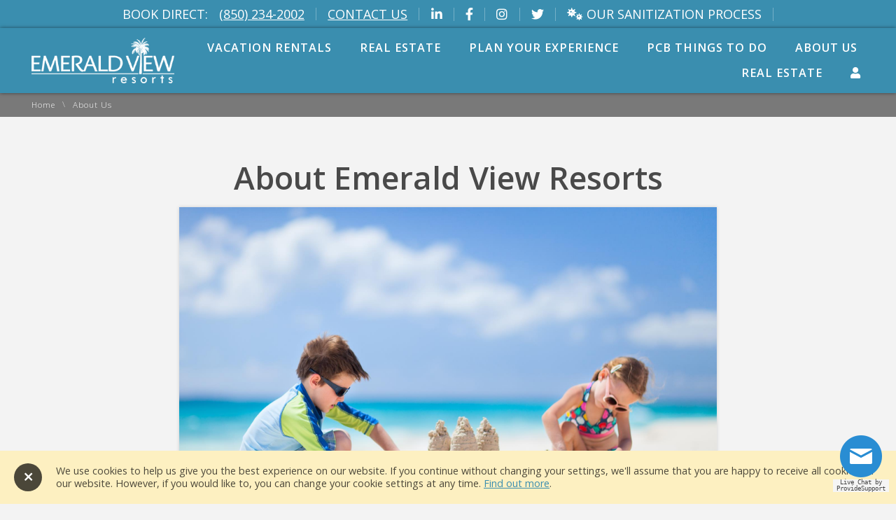

--- FILE ---
content_type: text/html; charset=utf-8
request_url: https://www.emeraldviewresorts.com/about
body_size: 17517
content:


<!DOCTYPE HTML>

<html lang="en-us">

<head id="Head"><title>
	About Emerald View Resorts
</title><meta name="viewport" content="width=device-width, user-scalable=no" /><link href="/images/favicon.png" rel="shortcut icon" type="image/png" /><link href="//fonts.googleapis.com/css?family=Open+Sans:200,300,400,500,600,700,900|Dancing+Script:400,600&amp;subset=latin&amp;display=swap" rel="stylesheet" type="text/css" /><link href="/bundled/styles.min.css?v=2023-03-08.01" rel="stylesheet" type="text/css" />

	<script type="3d2dda14769adde44376a90a-text/javascript">
		function gtag() {
			dataLayer.push(arguments);
		}
	</script>

	<script type="3d2dda14769adde44376a90a-text/javascript">
							(function(w,d,s,l,i){w[l]=w[l]||[];w[l].push({'gtm.start': new Date().getTime(),event:'gtm.js'});
							var f = d.getElementsByTagName(s)[0], j = d.createElement(s), dl = l != 'dataLayer'?'&l='+l:'';j.async=true;j.src=
							'https://www.googletagmanager.com/gtm.js?id='+i+dl;f.parentNode.insertBefore(j,f);
							})(window,document,'script','dataLayer','GTM-58ZS6WV');window.dataLayer = window.dataLayer || [];function gtag(){dataLayer.push(arguments);}</script><script type="3d2dda14769adde44376a90a-text/javascript">!function(f, b, e, v, n, t, s){if(f.fbq)return;n=f.fbq=function(){n.callMethod?n.callMethod.apply(n, arguments) : n.queue.push(arguments)};if(!f._fbq)f._fbq=n;n.push = n;n.loaded=!0;n.version='2.0';n.queue=[];t=b.createElement(e);t.async=!0;t.src = v;s=b.getElementsByTagName(e)[0];s.parentNode.insertBefore(t,s)}(window,document,'script','https://connect.facebook.net/en_US/fbevents.js');fbq('init', '1224204677914163');fbq('track', 'PageView');</script><script src="https://kit.fontawesome.com/ba6841381e.js" type="3d2dda14769adde44376a90a-text/javascript"></script>
<meta name="Description" content="Emerald View Resorts offers the best options for Panama City Beach condos in great locations." /><meta name="og:title" content="About Emerald View Resorts" /><meta name="og:url" content="https://www.emeraldviewresorts.com/about" /><meta name="og:image" content="https://media.scurto.net/2015/media/56345-sandcastles1.jpg" /><meta name="og:type" content="website" /></head>

<body>

	<form method="post" action="./about" id="DefaultMaster">
<div class="aspNetHidden">



</div>

<script type="3d2dda14769adde44376a90a-text/javascript">
//<![CDATA[
var theForm = document.forms['DefaultMaster'];
if (!theForm) {
    theForm = document.DefaultMaster;
}
function __doPostBack(eventTarget, eventArgument) {
    if (!theForm.onsubmit || (theForm.onsubmit() != false)) {
        theForm.__EVENTTARGET.value = eventTarget;
        theForm.__EVENTARGUMENT.value = eventArgument;
        theForm.submit();
    }
}
//]]>
</script>


<script src="/WebResource.axd?d=GFDPx1qxI42qNUl7WO_StB-Cz7YtQpISypMQxOSwfDu-7DYi57fh0dmTWeIU0uoKSwTShCBRSrS75To87JXpNP3uRoPELmnG9f3Zr70qu4Q1&amp;t=638901346312636832" type="3d2dda14769adde44376a90a-text/javascript"></script>


<script src="/ScriptResource.axd?d=raXkRZW3Vry7Ztattt3GmKPZUK9M_qA4snEyjfmXqExjD0anbgXgaIJqqWCniC_bnkXWD3EpC2jaNhKpo2RYMROGNusfo09kF4HMxfAOnhbGhuzuTIk1wLjtCPprnODyHaiOP6GzsebN7zWnQsuxMDisA7d-MfWVCt1HibzXRlg1&amp;t=345ad968" type="3d2dda14769adde44376a90a-text/javascript"></script>
<script src="/ScriptResource.axd?d=P_dnLXeRlzPiInA_3wulSGLrzoHTj1Xj5Fn_QRH4emW2OWYKw-OMYhtNnaqDjvjDpto4sUB2Nm3DoGTOnxuUM4qcF71pmGRWZrifdFDycutf43iRryDzHV73ZgeA_mg-7eusbDvHeyPm2sdT5jXGWQdeS6TMPGBoL7z7U4ge4echcuPcWVKtyDsVT5hM2cHr0&amp;t=345ad968" type="3d2dda14769adde44376a90a-text/javascript"></script>

		<script type="3d2dda14769adde44376a90a-text/javascript">
//<![CDATA[
Sys.WebForms.PageRequestManager._initialize('ctl00$MasterScriptManager', 'DefaultMaster', ['tctl00$OverlayContainer$RegisterPopup$ctl00','OverlayContainer_RegisterPopup_ctl00','tctl00$ctl10$ctl00','ctl10_ctl00'], [], ['ctl00$OverlayContainer$RegisterPopup$JoinButton','OverlayContainer_RegisterPopup_JoinButton'], 90, 'ctl00');
//]]>
</script>


		<script src="/bundled/scripts.min.js" type="3d2dda14769adde44376a90a-text/javascript"></script>

		<!-- BEGIN ProvideSupport.com Graphics Chat Button Code -->
		<div id="citcoe" style="z-index:100;position:fixed"></div><div id="sctcoe" style="display:inline"></div><div id="sdtcoe" style="display:none"></div><script type="3d2dda14769adde44376a90a-text/javascript">var setcoe = document.createElement("script"); setcoe.type = "text/javascript"; var setcoes = (location.protocol.indexOf("https") == 0 ? "https" : "http") + "://image.providesupport.com/js/0d27adneca0ng1pyqfpj4l57ue/safe-standard.js?ps_h=tcoe&ps_t=" + new Date().getTime(); setTimeout("setcoe.src=setcoes;document.getElementById('sdtcoe').appendChild(setcoe)", 1)</script><noscript><div style="display:inline"><a href="https://vm.providesupport.com/0d27adneca0ng1pyqfpj4l57ue">Live Chat</a></div></noscript>
		<!-- END ProvideSupport.com Graphics Chat Button Code -->

		

	

<script src="/lib/scurto-marketing/scurto-register-popup.min.js" type="3d2dda14769adde44376a90a-text/javascript"></script>
<link href="/styles/scurto-register-popup.min.css" rel="stylesheet" type="text/css" />

<div id="OverlayContainer_RegisterPopup_ModalPanel" class="register-modal">
	

	<div id="OverlayContainer_RegisterPopup_InnerModalPanel" class="section-block modal">
		

		<img id="OverlayContainer_RegisterPopup_MainImage" src="https://media.scurto.net/2015/media/106371-beachchairs-M.jpg" />

		<div class="content padded-more">

			<h2>Get the latest vacation deals</h2>
<p>Sign-up below and we'll send you exclusive offers and discounts on Panama City Beach vacation stays.</p>

			<div id="OverlayContainer_RegisterPopup_ctl00">
			

					

					<div id="OverlayContainer_RegisterPopup_FieldPanel" onkeypress="if (!window.__cfRLUnblockHandlers) return false; javascript:return WebForm_FireDefaultButton(event, &#39;OverlayContainer_RegisterPopup_JoinButton&#39;)" data-cf-modified-3d2dda14769adde44376a90a-="">
				

						<input name="ctl00$OverlayContainer$RegisterPopup$EmailText" type="text" maxlength="50" id="OverlayContainer_RegisterPopup_EmailText" class="register" placeholder="email address" />
						<a id="OverlayContainer_RegisterPopup_JoinButton" class="button button-cta" data-loading="true" href="javascript:__doPostBack(&#39;ctl00$OverlayContainer$RegisterPopup$JoinButton&#39;,&#39;&#39;)">Join</a>

						

					
			</div>

				
		</div>

		</div>

		<div id="OverlayContainer_RegisterPopup_ClosePanel" class="close">

		</div>

	
	</div>


</div>

<script type="3d2dda14769adde44376a90a-text/javascript">
	$(document).ready(function () {
		if ($(".register-modal").length) {
			$(".register-modal").registerPopup({ showDelay: 7000, disableClickout: false });
		}
	})
</script>



		

		<div class="site-container" id="WindowTop">

			<div class="top-menu flex w100p">
				<span>Book Direct: </span> <a href="tel:+18502342002" title="Click to book direct with us">(850) 234-2002</a>
				<a href="/contact/" title="Our Contact us page">Contact Us</a>
				<a href="https://www.linkedin.com/company/emerald-view-resorts/" title="Emerald View Resort's Linkedin Profile Page" target="_blank">
					<i class="linkedin fab fa-linkedin-in"></i>
				</a>
				<a href="https://www.facebook.com/emeraldviewrsts" title="Emerald View Resort's Facebook Profile Page" target="_blank">
					<i class="facebook fab fa-facebook-f"></i>
				</a>
				<a href="https://www.instagram.com/emeraldviewresorts" title="Emerald View Resort's Instagram Profile Page" target="_blank">
					<i class="instagram fab fa-instagram"></i>
				</a>
				<a href="https://twitter.com/EmeraldViewPCB" title="Emerald View Resort's Twitter Profile Page" target="_blank">
					<i class="twitter fab fa-twitter"></i>
				</a>
				<a href="/blog/2021/2/covid-response" title="COVID Response - Our Sanitization Process" style="text-decoration:none">
					<i class="fas fa-viruses"></i> Our Sanitization Process
				</a>
			</div>

			<div class="nav-container">

				<div class="logo">

					<a href="https://www.emeraldviewresorts.com/" title="Emerald View Resorts">
						<img class="logo-light"src="/images/evr-logo-light.png" alt="Panama City Beach Resorts Logo" title="Panama City Beach Resorts" />
					</a>

				</div>

				<div class="nav-menu-icon">≡</div>

				<nav class="nav">

					<ul><li><a href="/rentals" title="Vacation Rentals">Vacation Rentals</a><ul><li><a href="/rentals" title="">Search by Complex</a></li><li><a href="/groups" title="">Groups</a></li><li><a href="/specials" title="">Specials</a></li><li><a href="/spring-break-panama-city-beach" title="">Spring Break</a></li></ul></li><li><a href="" title="Real Estate">Real Estate</a><ul><li><a href="" title="">View All</a></li></ul></li><li><a href="/plan-your-experience" title="Plan Your Experience">Plan Your Experience</a><ul><li><a href="/emerald-insiders-club" title="">Emerald Insiders Club</a></li><li><a href="/pages/pcb-weddings/" title="">PCB Weddings</a></li><li><a href="/pages/snowbirds/" title="">Snowbirds</a></li><li><a href="/beach-cam" title="">Beach Cam</a></li><li><a href="/weather" title="">Weather</a></li></ul></li><li><a href="/area" title="PCB Things To Do">PCB Things To Do</a><ul><li><a href="/map" title="">Guide Map</a></li><li><a href="/blog" title="">Blog</a></li></ul></li><li><a href="/about" title="About Us">About Us</a><ul><li><a href="/pages/join-the-team/" title="">Join The Team</a></li><li><a href="/pages/property-management/" title="">Property Management</a></li><li><a href="/pages/commercial-property-management/" title="">Commercial Property Management</a></li><li><a href="/pages/panama-city-beach-vrbo/" title="">eVRBO</a></li><li><a href="/pages/commercial-laundry/" title="">Commercial Laundry</a></li><li><a href="/pages/rental-policies/" title="">Rental Policies</a></li><li><a href="/contact" title="">Contact Us</a></li></ul></li><li><a href="/pages/real-estate/" title="Real Estate">Real Estate</a><ul><li><a href="" title="">View All</a></li></ul></li><li><a href="/guests" title=""><span class="fas fa-user"></span></a></li></ul>

				</nav>

				<!--<div class="phone">
					(850) 234-2002
				</div>-->

			</div>

			<div class="content-container">

				

	<div id="MainContainer_Crumbs_DataPanel" class="crumbs">
	
	<a href="https://www.emeraldviewresorts.com/" title="Home">Home</a>\<span>About Us</span>

</div>

  <div class="site-content alternating side-padded-extra al h1ac">

		<h1 style="text-align: left;">About Emerald View Resorts</h1><img src="https://media.scurto.net/2015/media/56345-sandcastles1-h.jpg" loading="lazy" alt="kids on beach playing" title="Building sandcastles on Panama City Beach vacation" class="landscape" />
<p style="text-align: left;">Emerald View Resorts offers outstanding <a href="https://www.emeraldviewresorts.com/rentals">family-friendly destinations in&nbsp;Panama City Beach</a>. Our properties include amazing beachfront condominiums along the World&rsquo;s Most Beautiful Beaches, unique beachfront homes, and more.&nbsp;</p>
<p style="text-align: left;">Whether you are looking to just get away and relax or stay active and experience attractions, shopping, and water sports, we have Panama City Beach vacation rentals for every need - and budget. If you are planning accommodations for a group, sports team, beach wedding, or family reunion, we offer special rates and flexible meeting space. Our Sales Team can provide turnkey solutions for your event including catering and layouts.&nbsp;</p>
<p style="text-align: left;">We pride ourselves on giving you the best experience for your next getaway to Panama City Beach. If you have questions or need advice, our Vacation Specialists would love to speak with you! Contact us at (850)234-2002.</p>
<p style="text-align: left;">&nbsp;</p>
<h1 style="text-align: left;">We're more than just Vacation Rentals...</h1>
<h2 style="text-align: left;">We Buy and Sell the Beach!</h2>
<p style="text-align: left;">If you love the Beach Life, why not live it? <a href="https://www.emeraldviewrealestate.com/" target="_blank" rel="noopener">Emerald View Real Estate's</a> team of professionals knows the beach - from 30A to St. Andrews. If you are in the market to buy of sell, look no further than an Emerald View. Offering market research, quality listings, and simple, honest advice, you will love working with them to establish your next dream property. <a href="https://www.emeraldviewrealestate.com/" target="_blank" rel="noopener">Visit the Emerald View Real Estate website &gt;</a></p>
<p style="text-align: left;">&nbsp;</p>
<h2 style="text-align: left;">Property and COA Management</h2>
<p style="text-align: left;">A management company that is actually on your property and hands-on with your Association. It&rsquo;s an easy concept. But it&rsquo;s often ignored. Emerald View Management provides the most professional, effective, accurate, and efficient association management service available. We hold General Contracting, CAM, CPA, and Certified Pool Operators licenses. &nbsp;And by cutting out the &ldquo;middle man&rdquo;, we are able to pass savings on to the association and on to you! <a href="https://www.emeraldviewmanagement.com/hoa-management/" target="_blank" rel="noopener">Read more on what Emerald View Management can do for you!</a></p>
<p style="text-align: left;">&nbsp;</p>
<h2 style="text-align: left;">Construction... is just the beginning</h2>
<p style="text-align: left;">Our founder and CEO, Clair Pease, created "<a href="https://www.peaseandassociates.com/" target="_blank" rel="noopener">Pease &amp; Associates</a>" in 2005. Since that time we've proudly been a leading&nbsp;general contracting, building thousands of square footage of commercial and residential properties.&nbsp;&nbsp;<br />​&nbsp;<br />Due to the ever-changing needs of our clients, we've expanded our services to include Real Estate Acquisition and Management as well as disaster recovery. We specialize in creating feasibility studies, concept development plans, real estate best use analysis, property management, and more. We are also a Florida licensed and regulated professional Insurance Adjuster.&nbsp;<br />​&nbsp;<br />Pease and Associates utilize technical and management support for in-house resources to perform the work. Our team includes professional estimators, engineers, schedulers, and project managers. Our management team is fully supported by our management information system specialists, accountants, administrators, and contract managers.&nbsp;<br />​&nbsp;</p>
<p style="text-align: left;">We don't just take on a project, we form a partnership&nbsp;with our clients.&nbsp;<a href="https://www.peaseandassociates.com/" target="_blank" rel="noopener">Put Pease and Associates to work for you today &gt;</a></p>

	</div>

	<div class="site-content alternating ac">

    <h2>Our Team</h2>

	  

		<div class="flex quarters" id="StaffList">

	

		</div>

	

	</div>



				<div class="footer-container">

					<div class="quick-links">

						<h5>Quick Links</h5>

						<div class="links">

							<a href="https://www.emeraldviewresorts.com/" title="Home">Home</a><a href="/contact" title="Contact Us">Contact Us</a><a href="/directions" title="Directions">Directions</a><a href="/news" title="News">News</a><a href="/guests" title="Guest Login">Guest Login</a><a href="https://emeraldviewresorts.trackhs.com/owner/" title="Owner Login">Owner Login</a><a href="/pages/rental-policies/" title="Rental Policies">Rental Policies</a><a href="/pages/privacy-policy/" title="Privacy Policy">Privacy Policy</a><a href="/pages/terms-of-use/" title="Terms of Use">Terms of Use</a><a href="tel:+18502342002" title="(850) 234-2002">(850) 234-2002</a>

						</div>

					</div>

					<div class="site-search">

						<h5>Site Search</h5>

						<div id="SearchPanel" class="footer-search" onkeypress="if (!window.__cfRLUnblockHandlers) return false; javascript:return WebForm_FireDefaultButton(event, &#39;SearchLinkButton&#39;)" data-cf-modified-3d2dda14769adde44376a90a-="">
	

							<input name="ctl00$SearchText" type="text" maxlength="35" id="SearchText" placeholder="Site Search" />
							<a id="SearchLinkButton" title="Search" href="javascript:__doPostBack(&#39;ctl00$SearchLinkButton&#39;,&#39;&#39;)">
								<i class="fas fa-search"></i>
							</a>

						
</div>

					</div>

					<div class="register">

						<div id="ctl10_EmailPanel">
	

	<h5>Signup for Deals</h5>

	<div id="ctl10_ctl00">
		

			

			<div id="ctl10_FieldPanel" class="register-form" onkeypress="if (!window.__cfRLUnblockHandlers) return false; javascript:return WebForm_FireDefaultButton(event, &#39;ctl10_JoinButton&#39;)" data-cf-modified-3d2dda14769adde44376a90a-="">
			

				<input name="ctl00$ctl10$EmailText" type="text" maxlength="50" id="ctl10_EmailText" class="register" placeholder="email address" />
				<a id="ctl10_JoinButton" class="button button-cta" data-loading="true" href="javascript:__doPostBack(&#39;ctl00$ctl10$JoinButton&#39;,&#39;&#39;)">Join</a>

			
		</div>

		
	</div>


</div>

					</div>

					<div class="copyright">
						<div class="social">


							

									<a href="https://www.facebook.com/emeraldviewrsts" title="Facebook" target="_blank">
										<span class="fab fa-facebook"></span>
									</a>

								

						</div>

						<span class="links fr">
							<a href="/pages/welcome-owners/">owners</a>
						</span>

						<p>
							&copy; 2026 Emerald View Resorts ·
							9902 South Thomas Drive, Panama City Beach, FL              32408 US ·
							Website design by Scurto Marketing
						</p>

					</div>

				</div>

				

			</div>

		</div>

		

		<div class="white-out" id="LoadingModal">
			<div class="modal modal-transparent ac">
				<h3><i class="fas fa-spinner fa-pulse fa-xs"></i> Loading</h3>
			</div>
		</div>

		<div class="white-out" id="SavingModal">
			<div class="modal modal-transparent ac">
				<h3 class="success-color"><i class="fas fa-save fa-spin fa-xs"></i> Saving</h3>
			</div>
		</div>

		<div class="white-out" id="DeletingModal">
			<div class="modal modal-transparent ac">
				<h3 class="error-color"><i class="fas fa-trash fa-spin fa-xs"></i> Removing</h3>
			</div>
		</div>

		<div class="white-out" id="WhiteOut"></div>

		<div class="to-top">
			<a href="#WindowTop">
				<span class="fas fa-chevron-up"></span>
			</a>
		</div>

		<div class="cookie-policy">
			We use cookies to help us give you the best experience on our website.
			<span class="no-phone">
				If you continue without changing your settings, we'll assume that you are happy to receive all cookies on our website. However, if you would like to, you can change your cookie settings at any time.
			</span>
			<a href="" title="find out more">Find out more</a>.
			<span class="close"></span>
		</div>

		<script type="3d2dda14769adde44376a90a-text/javascript">

			function whiteOut() {
				$("#WhiteOut").fadeIn();
			}

			function showStatus(statusType) {
				if (statusType === "Loading") {
					$("#LoadingModal").fadeIn();
				}
				else if (statusType === "Saving") {
					$("#SavingModal").fadeIn();
				}
				else if (statusType === "Deleting") {
					$("#DeletingModal").fadeIn();
				}
			}

			if ($(".nav-menu-icon").css("display") === "block") {
				$(".nav-menu-icon").click(function (e) {
					$("nav.nav").slideToggle(300, "easeOutSine");
					e.stopPropagation();
				});
				$("body").click(function (e) {
					$("nav.nav").slideUp(300, "easeOutSine");
				});
			}

			$(document).ready(function () {

				setLoadingState("loading");
				smoothScroll(-100, 750);

				//If hero exists, change nav container
				if ($(".hero").length && !$(".hero").hasClass("ultra-wide-hero")) {
					$(".nav-container, .top-menu").addClass("has-hero");
				}

				

			});

			//Handling top menu nav
			switchTargetOnScroll(".top-menu", "sticky moving", 10);
			let topMenu = $(".top-menu").offset().top;

			$(window).scroll(function () {
				if ($(window).scrollTop() > topMenu) {
					$(".top-menu").addClass("moving");
				} else {
					$(".top-menu").removeClass("moving");
				}
			});

			//Add a sticky nav
			if ($(window).width() > 813) {
				switchTargetOnScroll(".nav-container", "sticky sticky-custom", 10);
				switchTargetOnScroll(".nav-container.has-hero", "sticky hero-sticky", 10);
			}

			//Show "to top" link
			switchTargetOnScroll(".to-top", "show", 700);

			$(window).on("load resize scroll", function () {
				if ($(".lazy-load").length) { $(".lazy-load").lazyLoad({ animation: "fade" }); }
				if ($(".lazy-load-slide").length) { $(".lazy-load-slide").lazyLoad({ animation: "slide" }); }
				if ($(".lazy-load-slide-left").length) { $(".lazy-load-slide-left").lazyLoad({ animation: "slide-left" }); }
				if ($(".lazy-load-custom").length) { $(".lazy-load-custom").lazyLoad({ animation: "custom" }); }
				if ($(".lazy-load-out-of-view").length) { $(".lazy-load-out-of-view").lazyLoad({ animation: "fade", loadInView: false, showLoading: true }); }
			});

			//Set-up autocomplete for site search
			var tags = ['By The Shore','Coastal Sol','Dol\u0027Fins Up','Salty Daze','Shorenity Now'];
			$("#SearchText").autocomplete({ source: tags, minLength: 3 });

			//Cookie Policy
			if (getCookie("CookiePolicy") !== "Accepted") {
				$(".cookie-policy").fadeIn(200);
				$(".cookie-policy").click(function () {
					setCookie("CookiePolicy", "Accepted", 365);
					$(this).hide();
				})
			}

		</script>

		<script type="application/ld+json">
{
"@context": "http://www.schema.org",
"@type": "LodgingBusiness",
"name": "Emerald View Resorts",
"url": "https://www.emeraldviewresorts.com/",
"logo": "https://www.emeraldviewresorts.com//images/logo.png",
"image": "https://www.emeraldviewresorts.com//images/company.jpg",
"priceRange": "$$",
"telephone": "+18502342002",
"description": "Plan your beach getaway at one of our Panama City Beach Resorts. Choose from Gulf views, beachfront, and tons of amenities the whole family will enjoy.",
"openingHours": "MO,TU,WE,TH,FR,SA 8AM-6PM",
"contactPoint": {
"@type": "ContactPoint",
"contactType": "Customer Service",
"telephone": "+18502342002"
},
"address": {
"@type": "PostalAddress",
"streetAddress": "9902 South Thomas Drive",
"addressLocality": "Panama City Beach",
"addressRegion": "FL             ",
"postalCode": "32408",
"addressCountry": "US"
,"name": "Emerald View Resorts"
}

}
</script>


	
<div class="aspNetHidden">

	<input type="hidden" name="__VIEWSTATEGENERATOR" id="__VIEWSTATEGENERATOR" value="E809BCA5" />
	<input type="hidden" name="__EVENTVALIDATION" id="__EVENTVALIDATION" value="/wEdAAdBwkJ+dIL5jE8Bo5yG9B6V5T5jEW7/y6GVxEK03QaME2/uTGkOvVTdoYfjs4N7YzQ2Delhytxnfa5hmtLCYEBXiDIe6xadzZ6hCKfkhLYXH9LTddSaLXw7cA11zc9JSSZg73Nw5sSLDK+HNGZ2ZVx1IiTGJhm6GrS76Ux7IC3eYw+ZCLkcOoA0td64GzIe+BQ=" />
</div><input type="hidden" name="__VIEWSTATE" id="__VIEWSTATE" value="/[base64]/[base64]/[base64]/////[base64]/[base64]/[base64]/[base64]////[base64]////1f///wYAAAAJLgAAAAHR////1f///wcAAAAJMAAAAAHP////1f///[base64]/[base64]/AAAADGJlYWNoLWNoYWlycwZAAAAADGJlYWNoLWNoYWlycwEAAABgCQAAQAYAAAZBAAAAC2JlYWNoY2hhaXJzCRMAAAAAnD/sNXvYCACcP+w1e9gICRMAAAAFNwAAAChTbVJlei5EYXRhLkdlbmVyYXRlZC5EYXRhVGFibGUuTWVkaWFUeXBlAwAAAAZfSW5kZXgMX01lZGlhVHlwZUlkCl9NZWRpYVR5cGUAAAEICAIAAAAwAAAAAQAAAAZDAAAAA0pQRwE4AAAAAwAAAGYAAAB/[base64]/[base64]/0feCAEBAQEAAAABAAAAAQAAAAEJEwAAAAEA6ErD14/[base64]/[base64]" /><input type="hidden" name="__EVENTTARGET" id="__EVENTTARGET" value="" /><input type="hidden" name="__EVENTARGUMENT" id="__EVENTARGUMENT" value="" /></form>

<script src="/cdn-cgi/scripts/7d0fa10a/cloudflare-static/rocket-loader.min.js" data-cf-settings="3d2dda14769adde44376a90a-|49" defer></script><script defer src="https://static.cloudflareinsights.com/beacon.min.js/vcd15cbe7772f49c399c6a5babf22c1241717689176015" integrity="sha512-ZpsOmlRQV6y907TI0dKBHq9Md29nnaEIPlkf84rnaERnq6zvWvPUqr2ft8M1aS28oN72PdrCzSjY4U6VaAw1EQ==" data-cf-beacon='{"version":"2024.11.0","token":"a175af0acd8f437b84cdd2d8f1f4048c","server_timing":{"name":{"cfCacheStatus":true,"cfEdge":true,"cfExtPri":true,"cfL4":true,"cfOrigin":true,"cfSpeedBrain":true},"location_startswith":null}}' crossorigin="anonymous"></script>
</body>
</html>


--- FILE ---
content_type: text/css
request_url: https://www.emeraldviewresorts.com/bundled/styles.min.css?v=2023-03-08.01
body_size: 25625
content:
/*! normalize.css v8.0.1 | MIT License | github.com/necolas/normalize.css */
html{line-height:1.15;-webkit-text-size-adjust:100%}body{margin:0}main{display:block}h1{font-size:2em;margin:.67em 0}hr{box-sizing:content-box;height:0;overflow:visible}pre{font-family:monospace,monospace;font-size:1em}a{background-color:transparent}abbr[title]{border-bottom:none;text-decoration:underline;text-decoration:underline dotted}b,strong{font-weight:bolder}code,kbd,samp{font-family:monospace,monospace;font-size:1em}small{font-size:80%}sub,sup{font-size:75%;line-height:0;position:relative;vertical-align:baseline}sub{bottom:-.25em}sup{top:-.5em}img{border-style:none}button,input,optgroup,select,textarea{font-family:inherit;font-size:100%;line-height:1.15;margin:0}button,input{overflow:visible}button,select{text-transform:none}[type=button],[type=reset],[type=submit],button{-webkit-appearance:button}[type=button]::-moz-focus-inner,[type=reset]::-moz-focus-inner,[type=submit]::-moz-focus-inner,button::-moz-focus-inner{border-style:none;padding:0}[type=button]:-moz-focusring,[type=reset]:-moz-focusring,[type=submit]:-moz-focusring,button:-moz-focusring{outline:1px dotted ButtonText}fieldset{padding:.35em .75em .625em}legend{box-sizing:border-box;color:inherit;display:table;max-width:100%;padding:0;white-space:normal}progress{vertical-align:baseline}textarea{overflow:auto}[type=checkbox],[type=radio]{box-sizing:border-box;padding:0}[type=number]::-webkit-inner-spin-button,[type=number]::-webkit-outer-spin-button{height:auto}[type=search]{-webkit-appearance:textfield;outline-offset:-2px}[type=search]::-webkit-search-decoration{-webkit-appearance:none}::-webkit-file-upload-button{-webkit-appearance:button;font:inherit}details{display:block}summary{display:list-item}template{display:none}[hidden]{display:none}
/*! jQuery UI - v1.12.1 - 2016-09-14
* http://jqueryui.com
* Includes: core.css, accordion.css, autocomplete.css, menu.css, button.css, controlgroup.css, checkboxradio.css, datepicker.css, dialog.css, draggable.css, resizable.css, progressbar.css, selectable.css, selectmenu.css, slider.css, sortable.css, spinner.css, tabs.css, tooltip.css, theme.css
* To view and modify this theme, visit http://jqueryui.com/themeroller/?bgShadowXPos=&bgOverlayXPos=&bgErrorXPos=&bgHighlightXPos=&bgContentXPos=&bgHeaderXPos=&bgActiveXPos=&bgHoverXPos=&bgDefaultXPos=&bgShadowYPos=&bgOverlayYPos=&bgErrorYPos=&bgHighlightYPos=&bgContentYPos=&bgHeaderYPos=&bgActiveYPos=&bgHoverYPos=&bgDefaultYPos=&bgShadowRepeat=&bgOverlayRepeat=&bgErrorRepeat=&bgHighlightRepeat=&bgContentRepeat=&bgHeaderRepeat=&bgActiveRepeat=&bgHoverRepeat=&bgDefaultRepeat=&iconsHover=url(../lib/jqueryui/"images/ui-icons_555555_256x240.png")&iconsHighlight=url(../lib/jqueryui/"images/ui-icons_777620_256x240.png")&iconsHeader=url(../lib/jqueryui/"images/ui-icons_444444_256x240.png")&iconsError=url(../lib/jqueryui/"images/ui-icons_cc0000_256x240.png")&iconsDefault=url(../lib/jqueryui/"images/ui-icons_777777_256x240.png")&iconsContent=url(../lib/jqueryui/"images/ui-icons_444444_256x240.png")&iconsActive=url(../lib/jqueryui/"images/ui-icons_ffffff_256x240.png")&bgImgUrlShadow=&bgImgUrlOverlay=&bgImgUrlHover=&bgImgUrlHighlight=&bgImgUrlHeader=&bgImgUrlError=&bgImgUrlDefault=&bgImgUrlContent=&bgImgUrlActive=&opacityFilterShadow=Alpha(Opacity%3D30)&opacityFilterOverlay=Alpha(Opacity%3D30)&opacityShadowPerc=30&opacityOverlayPerc=30&iconColorHover=%23555555&iconColorHighlight=%23777620&iconColorHeader=%23444444&iconColorError=%23cc0000&iconColorDefault=%23777777&iconColorContent=%23444444&iconColorActive=%23ffffff&bgImgOpacityShadow=0&bgImgOpacityOverlay=0&bgImgOpacityError=95&bgImgOpacityHighlight=55&bgImgOpacityContent=75&bgImgOpacityHeader=75&bgImgOpacityActive=65&bgImgOpacityHover=75&bgImgOpacityDefault=75&bgTextureShadow=flat&bgTextureOverlay=flat&bgTextureError=flat&bgTextureHighlight=flat&bgTextureContent=flat&bgTextureHeader=flat&bgTextureActive=flat&bgTextureHover=flat&bgTextureDefault=flat&cornerRadius=3px&fwDefault=normal&ffDefault=Arial%2CHelvetica%2Csans-serif&fsDefault=1em&cornerRadiusShadow=8px&thicknessShadow=5px&offsetLeftShadow=0px&offsetTopShadow=0px&opacityShadow=.3&bgColorShadow=%23666666&opacityOverlay=.3&bgColorOverlay=%23aaaaaa&fcError=%235f3f3f&borderColorError=%23f1a899&bgColorError=%23fddfdf&fcHighlight=%23777620&borderColorHighlight=%23dad55e&bgColorHighlight=%23fffa90&fcContent=%23333333&borderColorContent=%23dddddd&bgColorContent=%23ffffff&fcHeader=%23333333&borderColorHeader=%23dddddd&bgColorHeader=%23e9e9e9&fcActive=%23ffffff&borderColorActive=%23003eff&bgColorActive=%23007fff&fcHover=%232b2b2b&borderColorHover=%23cccccc&bgColorHover=%23ededed&fcDefault=%23454545&borderColorDefault=%23c5c5c5&bgColorDefault=%23f6f6f6
* Copyright jQuery Foundation and other contributors; Licensed MIT */
.ui-helper-hidden{display:none}.ui-helper-hidden-accessible{border:0;clip:rect(0 0 0 0);height:1px;margin:-1px;overflow:hidden;padding:0;position:absolute;width:1px}.ui-helper-reset{margin:0;padding:0;border:0;outline:0;line-height:1.3;text-decoration:none;font-size:100%;list-style:none}.ui-helper-clearfix:before,.ui-helper-clearfix:after{content:"";display:table;border-collapse:collapse}.ui-helper-clearfix:after{clear:both}.ui-helper-zfix{width:100%;height:100%;top:0;left:0;position:absolute;opacity:0;filter:Alpha(Opacity=0)}.ui-front{z-index:100}.ui-state-disabled{cursor:default!important;pointer-events:none}.ui-icon{display:inline-block;vertical-align:middle;margin-top:-.25em;position:relative;text-indent:-99999px;overflow:hidden;background-repeat:no-repeat}.ui-widget-icon-block{left:50%;margin-left:-8px;display:block}.ui-widget-overlay{position:fixed;top:0;left:0;width:100%;height:100%}.ui-accordion .ui-accordion-header{display:block;cursor:pointer;position:relative;margin:2px 0 0 0;padding:.5em .5em .5em .7em;font-size:100%}.ui-accordion .ui-accordion-content{padding:1em 2.2em;border-top:0;overflow:auto}.ui-autocomplete{position:absolute;top:0;left:0;cursor:default}.ui-menu{list-style:none;padding:0;margin:0;display:block;outline:0}.ui-menu .ui-menu{position:absolute}.ui-menu .ui-menu-item{margin:0;cursor:pointer;list-style-image:url("[data-uri]")}.ui-menu .ui-menu-item-wrapper{position:relative;padding:3px 1em 3px .4em}.ui-menu .ui-menu-divider{margin:5px 0;height:0;font-size:0;line-height:0;border-width:1px 0 0 0}.ui-menu .ui-state-focus,.ui-menu .ui-state-active{margin:-1px}.ui-menu-icons{position:relative}.ui-menu-icons .ui-menu-item-wrapper{padding-left:2em}.ui-menu .ui-icon{position:absolute;top:0;bottom:0;left:.2em;margin:auto 0}.ui-menu .ui-menu-icon{left:auto;right:0}.ui-button{padding:.4em 1em;display:inline-block;position:relative;line-height:normal;margin-right:.1em;cursor:pointer;vertical-align:middle;text-align:center;-webkit-user-select:none;-moz-user-select:none;-ms-user-select:none;user-select:none;overflow:visible}.ui-button,.ui-button:link,.ui-button:visited,.ui-button:hover,.ui-button:active{text-decoration:none}.ui-button-icon-only{width:2em;box-sizing:border-box;text-indent:-9999px;white-space:nowrap}input.ui-button.ui-button-icon-only{text-indent:0}.ui-button-icon-only .ui-icon{position:absolute;top:50%;left:50%;margin-top:-8px;margin-left:-8px}.ui-button.ui-icon-notext .ui-icon{padding:0;width:2.1em;height:2.1em;text-indent:-9999px;white-space:nowrap}input.ui-button.ui-icon-notext .ui-icon{width:auto;height:auto;text-indent:0;white-space:normal;padding:.4em 1em}input.ui-button::-moz-focus-inner,button.ui-button::-moz-focus-inner{border:0;padding:0}.ui-controlgroup{vertical-align:middle;display:inline-block}.ui-controlgroup>.ui-controlgroup-item{float:left;margin-left:0;margin-right:0}.ui-controlgroup>.ui-controlgroup-item:focus,.ui-controlgroup>.ui-controlgroup-item.ui-visual-focus{z-index:9999}.ui-controlgroup-vertical>.ui-controlgroup-item{display:block;float:none;width:100%;margin-top:0;margin-bottom:0;text-align:left}.ui-controlgroup-vertical .ui-controlgroup-item{box-sizing:border-box}.ui-controlgroup .ui-controlgroup-label{padding:.4em 1em}.ui-controlgroup .ui-controlgroup-label span{font-size:80%}.ui-controlgroup-horizontal .ui-controlgroup-label+.ui-controlgroup-item{border-left:none}.ui-controlgroup-vertical .ui-controlgroup-label+.ui-controlgroup-item{border-top:none}.ui-controlgroup-horizontal .ui-controlgroup-label.ui-widget-content{border-right:none}.ui-controlgroup-vertical .ui-controlgroup-label.ui-widget-content{border-bottom:none}.ui-controlgroup-vertical .ui-spinner-input{width:75%;width:calc(100% - 2.4em)}.ui-controlgroup-vertical .ui-spinner .ui-spinner-up{border-top-style:solid}.ui-checkboxradio-label .ui-icon-background{box-shadow:inset 1px 1px 1px #ccc;border-radius:.12em;border:none}.ui-checkboxradio-radio-label .ui-icon-background{width:16px;height:16px;border-radius:1em;overflow:visible;border:none}.ui-checkboxradio-radio-label.ui-checkboxradio-checked .ui-icon,.ui-checkboxradio-radio-label.ui-checkboxradio-checked:hover .ui-icon{background-image:none;width:8px;height:8px;border-width:4px;border-style:solid}.ui-checkboxradio-disabled{pointer-events:none}.ui-datepicker{width:17em;padding:.2em .2em 0;display:none}.ui-datepicker .ui-datepicker-header{position:relative;padding:.2em 0}.ui-datepicker .ui-datepicker-prev,.ui-datepicker .ui-datepicker-next{position:absolute;top:2px;width:1.8em;height:1.8em}.ui-datepicker .ui-datepicker-prev-hover,.ui-datepicker .ui-datepicker-next-hover{top:1px}.ui-datepicker .ui-datepicker-prev{left:2px}.ui-datepicker .ui-datepicker-next{right:2px}.ui-datepicker .ui-datepicker-prev-hover{left:1px}.ui-datepicker .ui-datepicker-next-hover{right:1px}.ui-datepicker .ui-datepicker-prev span,.ui-datepicker .ui-datepicker-next span{display:block;position:absolute;left:50%;margin-left:-8px;top:50%;margin-top:-8px}.ui-datepicker .ui-datepicker-title{margin:0 2.3em;line-height:1.8em;text-align:center}.ui-datepicker .ui-datepicker-title select{font-size:1em;margin:1px 0}.ui-datepicker select.ui-datepicker-month,.ui-datepicker select.ui-datepicker-year{width:45%}.ui-datepicker table{width:100%;font-size:.9em;border-collapse:collapse;margin:0 0 .4em}.ui-datepicker th{padding:.7em .3em;text-align:center;font-weight:bold;border:0}.ui-datepicker td{border:0;padding:1px}.ui-datepicker td span,.ui-datepicker td a{display:block;padding:.2em;text-align:right;text-decoration:none}.ui-datepicker .ui-datepicker-buttonpane{background-image:none;margin:.7em 0 0 0;padding:0 .2em;border-left:0;border-right:0;border-bottom:0}.ui-datepicker .ui-datepicker-buttonpane button{float:right;margin:.5em .2em .4em;cursor:pointer;padding:.2em .6em .3em .6em;width:auto;overflow:visible}.ui-datepicker .ui-datepicker-buttonpane button.ui-datepicker-current{float:left}.ui-datepicker.ui-datepicker-multi{width:auto}.ui-datepicker-multi .ui-datepicker-group{float:left}.ui-datepicker-multi .ui-datepicker-group table{width:95%;margin:0 auto .4em}.ui-datepicker-multi-2 .ui-datepicker-group{width:50%}.ui-datepicker-multi-3 .ui-datepicker-group{width:33.3%}.ui-datepicker-multi-4 .ui-datepicker-group{width:25%}.ui-datepicker-multi .ui-datepicker-group-last .ui-datepicker-header,.ui-datepicker-multi .ui-datepicker-group-middle .ui-datepicker-header{border-left-width:0}.ui-datepicker-multi .ui-datepicker-buttonpane{clear:left}.ui-datepicker-row-break{clear:both;width:100%;font-size:0}.ui-datepicker-rtl{direction:rtl}.ui-datepicker-rtl .ui-datepicker-prev{right:2px;left:auto}.ui-datepicker-rtl .ui-datepicker-next{left:2px;right:auto}.ui-datepicker-rtl .ui-datepicker-prev:hover{right:1px;left:auto}.ui-datepicker-rtl .ui-datepicker-next:hover{left:1px;right:auto}.ui-datepicker-rtl .ui-datepicker-buttonpane{clear:right}.ui-datepicker-rtl .ui-datepicker-buttonpane button{float:left}.ui-datepicker-rtl .ui-datepicker-buttonpane button.ui-datepicker-current,.ui-datepicker-rtl .ui-datepicker-group{float:right}.ui-datepicker-rtl .ui-datepicker-group-last .ui-datepicker-header,.ui-datepicker-rtl .ui-datepicker-group-middle .ui-datepicker-header{border-right-width:0;border-left-width:1px}.ui-datepicker .ui-icon{display:block;text-indent:-99999px;overflow:hidden;background-repeat:no-repeat;left:.5em;top:.3em}.ui-dialog{position:absolute;top:0;left:0;padding:.2em;outline:0}.ui-dialog .ui-dialog-titlebar{padding:.4em 1em;position:relative}.ui-dialog .ui-dialog-title{float:left;margin:.1em 0;white-space:nowrap;width:90%;overflow:hidden;text-overflow:ellipsis}.ui-dialog .ui-dialog-titlebar-close{position:absolute;right:.3em;top:50%;width:20px;margin:-10px 0 0 0;padding:1px;height:20px}.ui-dialog .ui-dialog-content{position:relative;border:0;padding:.5em 1em;background:none;overflow:auto}.ui-dialog .ui-dialog-buttonpane{text-align:left;border-width:1px 0 0 0;background-image:none;margin-top:.5em;padding:.3em 1em .5em .4em}.ui-dialog .ui-dialog-buttonpane .ui-dialog-buttonset{float:right}.ui-dialog .ui-dialog-buttonpane button{margin:.5em .4em .5em 0;cursor:pointer}.ui-dialog .ui-resizable-n{height:2px;top:0}.ui-dialog .ui-resizable-e{width:2px;right:0}.ui-dialog .ui-resizable-s{height:2px;bottom:0}.ui-dialog .ui-resizable-w{width:2px;left:0}.ui-dialog .ui-resizable-se,.ui-dialog .ui-resizable-sw,.ui-dialog .ui-resizable-ne,.ui-dialog .ui-resizable-nw{width:7px;height:7px}.ui-dialog .ui-resizable-se{right:0;bottom:0}.ui-dialog .ui-resizable-sw{left:0;bottom:0}.ui-dialog .ui-resizable-ne{right:0;top:0}.ui-dialog .ui-resizable-nw{left:0;top:0}.ui-draggable .ui-dialog-titlebar{cursor:move}.ui-draggable-handle{-ms-touch-action:none;touch-action:none}.ui-resizable{position:relative}.ui-resizable-handle{position:absolute;font-size:.1px;display:block;-ms-touch-action:none;touch-action:none}.ui-resizable-disabled .ui-resizable-handle,.ui-resizable-autohide .ui-resizable-handle{display:none}.ui-resizable-n{cursor:n-resize;height:7px;width:100%;top:-5px;left:0}.ui-resizable-s{cursor:s-resize;height:7px;width:100%;bottom:-5px;left:0}.ui-resizable-e{cursor:e-resize;width:7px;right:-5px;top:0;height:100%}.ui-resizable-w{cursor:w-resize;width:7px;left:-5px;top:0;height:100%}.ui-resizable-se{cursor:se-resize;width:12px;height:12px;right:1px;bottom:1px}.ui-resizable-sw{cursor:sw-resize;width:9px;height:9px;left:-5px;bottom:-5px}.ui-resizable-nw{cursor:nw-resize;width:9px;height:9px;left:-5px;top:-5px}.ui-resizable-ne{cursor:ne-resize;width:9px;height:9px;right:-5px;top:-5px}.ui-progressbar{height:2em;text-align:left;overflow:hidden}.ui-progressbar .ui-progressbar-value{margin:-1px;height:100%}.ui-progressbar .ui-progressbar-overlay{background:url("[data-uri]");height:100%;filter:alpha(opacity=25);opacity:.25}.ui-progressbar-indeterminate .ui-progressbar-value{background-image:none}.ui-selectable{-ms-touch-action:none;touch-action:none}.ui-selectable-helper{position:absolute;z-index:100;border:1px dotted #000}.ui-selectmenu-menu{padding:0;margin:0;position:absolute;top:0;left:0;display:none}.ui-selectmenu-menu .ui-menu{overflow:auto;overflow-x:hidden;padding-bottom:1px}.ui-selectmenu-menu .ui-menu .ui-selectmenu-optgroup{font-size:1em;font-weight:bold;line-height:1.5;padding:2px .4em;margin:.5em 0 0 0;height:auto;border:0}.ui-selectmenu-open{display:block}.ui-selectmenu-text{display:block;margin-right:20px;overflow:hidden;text-overflow:ellipsis}.ui-selectmenu-button.ui-button{text-align:left;white-space:nowrap;width:14em}.ui-selectmenu-icon.ui-icon{float:right;margin-top:0}.ui-slider{position:relative;text-align:left}.ui-slider .ui-slider-handle{position:absolute;z-index:2;width:1.2em;height:1.2em;cursor:default;-ms-touch-action:none;touch-action:none}.ui-slider .ui-slider-range{position:absolute;z-index:1;font-size:.7em;display:block;border:0;background-position:0 0}.ui-slider.ui-state-disabled .ui-slider-handle,.ui-slider.ui-state-disabled .ui-slider-range{filter:inherit}.ui-slider-horizontal{height:.8em}.ui-slider-horizontal .ui-slider-handle{top:-.3em;margin-left:-.6em}.ui-slider-horizontal .ui-slider-range{top:0;height:100%}.ui-slider-horizontal .ui-slider-range-min{left:0}.ui-slider-horizontal .ui-slider-range-max{right:0}.ui-slider-vertical{width:.8em;height:100px}.ui-slider-vertical .ui-slider-handle{left:-.3em;margin-left:0;margin-bottom:-.6em}.ui-slider-vertical .ui-slider-range{left:0;width:100%}.ui-slider-vertical .ui-slider-range-min{bottom:0}.ui-slider-vertical .ui-slider-range-max{top:0}.ui-sortable-handle{-ms-touch-action:none;touch-action:none}.ui-spinner{position:relative;display:inline-block;overflow:hidden;padding:0;vertical-align:middle}.ui-spinner-input{border:none;background:none;color:inherit;padding:.222em 0;margin:.2em 0;vertical-align:middle;margin-left:.4em;margin-right:2em}.ui-spinner-button{width:1.6em;height:50%;font-size:.5em;padding:0;margin:0;text-align:center;position:absolute;cursor:default;display:block;overflow:hidden;right:0}.ui-spinner a.ui-spinner-button{border-top-style:none;border-bottom-style:none;border-right-style:none}.ui-spinner-up{top:0}.ui-spinner-down{bottom:0}.ui-tabs{position:relative;padding:.2em}.ui-tabs .ui-tabs-nav{margin:0;padding:.2em .2em 0}.ui-tabs .ui-tabs-nav li{list-style:none;float:left;position:relative;top:0;margin:1px .2em 0 0;border-bottom-width:0;padding:0;white-space:nowrap}.ui-tabs .ui-tabs-nav .ui-tabs-anchor{float:left;padding:.5em 1em;text-decoration:none}.ui-tabs .ui-tabs-nav li.ui-tabs-active{margin-bottom:-1px;padding-bottom:1px}.ui-tabs .ui-tabs-nav li.ui-tabs-active .ui-tabs-anchor,.ui-tabs .ui-tabs-nav li.ui-state-disabled .ui-tabs-anchor,.ui-tabs .ui-tabs-nav li.ui-tabs-loading .ui-tabs-anchor{cursor:text}.ui-tabs-collapsible .ui-tabs-nav li.ui-tabs-active .ui-tabs-anchor{cursor:pointer}.ui-tabs .ui-tabs-panel{display:block;border-width:0;padding:1em 1.4em;background:none}.ui-tooltip{padding:8px;position:absolute;z-index:9999;max-width:300px}body .ui-tooltip{border-width:2px}.ui-widget{font-family:Arial,Helvetica,sans-serif;font-size:1em}.ui-widget .ui-widget{font-size:1em}.ui-widget input,.ui-widget select,.ui-widget textarea,.ui-widget button{font-family:Arial,Helvetica,sans-serif;font-size:1em}.ui-widget.ui-widget-content{border:1px solid #c5c5c5}.ui-widget-content{border:1px solid #ddd;background:#fff;color:#333}.ui-widget-content a{color:#333}.ui-widget-header{border:1px solid #ddd;background:#e9e9e9;color:#333;font-weight:bold}.ui-widget-header a{color:#333}.ui-state-default,.ui-widget-content .ui-state-default,.ui-widget-header .ui-state-default,.ui-button,html .ui-button.ui-state-disabled:hover,html .ui-button.ui-state-disabled:active{border:1px solid #c5c5c5;background:#f6f6f6;font-weight:normal;color:#454545}.ui-state-default a,.ui-state-default a:link,.ui-state-default a:visited,a.ui-button,a:link.ui-button,a:visited.ui-button,.ui-button{color:#454545;text-decoration:none}.ui-state-hover,.ui-widget-content .ui-state-hover,.ui-widget-header .ui-state-hover,.ui-state-focus,.ui-widget-content .ui-state-focus,.ui-widget-header .ui-state-focus,.ui-button:hover,.ui-button:focus{border:1px solid #ccc;background:#ededed;font-weight:normal;color:#2b2b2b}.ui-state-hover a,.ui-state-hover a:hover,.ui-state-hover a:link,.ui-state-hover a:visited,.ui-state-focus a,.ui-state-focus a:hover,.ui-state-focus a:link,.ui-state-focus a:visited,a.ui-button:hover,a.ui-button:focus{color:#2b2b2b;text-decoration:none}.ui-visual-focus{box-shadow:0 0 3px 1px #5e9ed6}.ui-state-active,.ui-widget-content .ui-state-active,.ui-widget-header .ui-state-active,a.ui-button:active,.ui-button:active,.ui-button.ui-state-active:hover{border:1px solid #003eff;background:#007fff;font-weight:normal;color:#fff}.ui-icon-background,.ui-state-active .ui-icon-background{border:#003eff;background-color:#fff}.ui-state-active a,.ui-state-active a:link,.ui-state-active a:visited{color:#fff;text-decoration:none}.ui-state-highlight,.ui-widget-content .ui-state-highlight,.ui-widget-header .ui-state-highlight{border:1px solid #dad55e;background:#fffa90;color:#777620}.ui-state-checked{border:1px solid #dad55e;background:#fffa90}.ui-state-highlight a,.ui-widget-content .ui-state-highlight a,.ui-widget-header .ui-state-highlight a{color:#777620}.ui-state-error,.ui-widget-content .ui-state-error,.ui-widget-header .ui-state-error{border:1px solid #f1a899;background:#fddfdf;color:#5f3f3f}.ui-state-error a,.ui-widget-content .ui-state-error a,.ui-widget-header .ui-state-error a{color:#5f3f3f}.ui-state-error-text,.ui-widget-content .ui-state-error-text,.ui-widget-header .ui-state-error-text{color:#5f3f3f}.ui-priority-primary,.ui-widget-content .ui-priority-primary,.ui-widget-header .ui-priority-primary{font-weight:bold}.ui-priority-secondary,.ui-widget-content .ui-priority-secondary,.ui-widget-header .ui-priority-secondary{opacity:.7;filter:Alpha(Opacity=70);font-weight:normal}.ui-state-disabled,.ui-widget-content .ui-state-disabled,.ui-widget-header .ui-state-disabled{opacity:.35;filter:Alpha(Opacity=35);background-image:none}.ui-state-disabled .ui-icon{filter:Alpha(Opacity=35)}.ui-icon{width:16px;height:16px}.ui-icon,.ui-widget-content .ui-icon{background-image:url("../lib/jqueryui/images/ui-icons_444444_256x240.png")}.ui-widget-header .ui-icon{background-image:url("../lib/jqueryui/images/ui-icons_444444_256x240.png")}.ui-state-hover .ui-icon,.ui-state-focus .ui-icon,.ui-button:hover .ui-icon,.ui-button:focus .ui-icon{background-image:url("../lib/jqueryui/images/ui-icons_555555_256x240.png")}.ui-state-active .ui-icon,.ui-button:active .ui-icon{background-image:url("../lib/jqueryui/images/ui-icons_ffffff_256x240.png")}.ui-state-highlight .ui-icon,.ui-button .ui-state-highlight.ui-icon{background-image:url("../lib/jqueryui/images/ui-icons_777620_256x240.png")}.ui-state-error .ui-icon,.ui-state-error-text .ui-icon{background-image:url("../lib/jqueryui/images/ui-icons_cc0000_256x240.png")}.ui-button .ui-icon{background-image:url("../lib/jqueryui/images/ui-icons_777777_256x240.png")}.ui-icon-blank{background-position:16px 16px}.ui-icon-caret-1-n{background-position:0 0}.ui-icon-caret-1-ne{background-position:-16px 0}.ui-icon-caret-1-e{background-position:-32px 0}.ui-icon-caret-1-se{background-position:-48px 0}.ui-icon-caret-1-s{background-position:-65px 0}.ui-icon-caret-1-sw{background-position:-80px 0}.ui-icon-caret-1-w{background-position:-96px 0}.ui-icon-caret-1-nw{background-position:-112px 0}.ui-icon-caret-2-n-s{background-position:-128px 0}.ui-icon-caret-2-e-w{background-position:-144px 0}.ui-icon-triangle-1-n{background-position:0 -16px}.ui-icon-triangle-1-ne{background-position:-16px -16px}.ui-icon-triangle-1-e{background-position:-32px -16px}.ui-icon-triangle-1-se{background-position:-48px -16px}.ui-icon-triangle-1-s{background-position:-65px -16px}.ui-icon-triangle-1-sw{background-position:-80px -16px}.ui-icon-triangle-1-w{background-position:-96px -16px}.ui-icon-triangle-1-nw{background-position:-112px -16px}.ui-icon-triangle-2-n-s{background-position:-128px -16px}.ui-icon-triangle-2-e-w{background-position:-144px -16px}.ui-icon-arrow-1-n{background-position:0 -32px}.ui-icon-arrow-1-ne{background-position:-16px -32px}.ui-icon-arrow-1-e{background-position:-32px -32px}.ui-icon-arrow-1-se{background-position:-48px -32px}.ui-icon-arrow-1-s{background-position:-65px -32px}.ui-icon-arrow-1-sw{background-position:-80px -32px}.ui-icon-arrow-1-w{background-position:-96px -32px}.ui-icon-arrow-1-nw{background-position:-112px -32px}.ui-icon-arrow-2-n-s{background-position:-128px -32px}.ui-icon-arrow-2-ne-sw{background-position:-144px -32px}.ui-icon-arrow-2-e-w{background-position:-160px -32px}.ui-icon-arrow-2-se-nw{background-position:-176px -32px}.ui-icon-arrowstop-1-n{background-position:-192px -32px}.ui-icon-arrowstop-1-e{background-position:-208px -32px}.ui-icon-arrowstop-1-s{background-position:-224px -32px}.ui-icon-arrowstop-1-w{background-position:-240px -32px}.ui-icon-arrowthick-1-n{background-position:1px -48px}.ui-icon-arrowthick-1-ne{background-position:-16px -48px}.ui-icon-arrowthick-1-e{background-position:-32px -48px}.ui-icon-arrowthick-1-se{background-position:-48px -48px}.ui-icon-arrowthick-1-s{background-position:-64px -48px}.ui-icon-arrowthick-1-sw{background-position:-80px -48px}.ui-icon-arrowthick-1-w{background-position:-96px -48px}.ui-icon-arrowthick-1-nw{background-position:-112px -48px}.ui-icon-arrowthick-2-n-s{background-position:-128px -48px}.ui-icon-arrowthick-2-ne-sw{background-position:-144px -48px}.ui-icon-arrowthick-2-e-w{background-position:-160px -48px}.ui-icon-arrowthick-2-se-nw{background-position:-176px -48px}.ui-icon-arrowthickstop-1-n{background-position:-192px -48px}.ui-icon-arrowthickstop-1-e{background-position:-208px -48px}.ui-icon-arrowthickstop-1-s{background-position:-224px -48px}.ui-icon-arrowthickstop-1-w{background-position:-240px -48px}.ui-icon-arrowreturnthick-1-w{background-position:0 -64px}.ui-icon-arrowreturnthick-1-n{background-position:-16px -64px}.ui-icon-arrowreturnthick-1-e{background-position:-32px -64px}.ui-icon-arrowreturnthick-1-s{background-position:-48px -64px}.ui-icon-arrowreturn-1-w{background-position:-64px -64px}.ui-icon-arrowreturn-1-n{background-position:-80px -64px}.ui-icon-arrowreturn-1-e{background-position:-96px -64px}.ui-icon-arrowreturn-1-s{background-position:-112px -64px}.ui-icon-arrowrefresh-1-w{background-position:-128px -64px}.ui-icon-arrowrefresh-1-n{background-position:-144px -64px}.ui-icon-arrowrefresh-1-e{background-position:-160px -64px}.ui-icon-arrowrefresh-1-s{background-position:-176px -64px}.ui-icon-arrow-4{background-position:0 -80px}.ui-icon-arrow-4-diag{background-position:-16px -80px}.ui-icon-extlink{background-position:-32px -80px}.ui-icon-newwin{background-position:-48px -80px}.ui-icon-refresh{background-position:-64px -80px}.ui-icon-shuffle{background-position:-80px -80px}.ui-icon-transfer-e-w{background-position:-96px -80px}.ui-icon-transferthick-e-w{background-position:-112px -80px}.ui-icon-folder-collapsed{background-position:0 -96px}.ui-icon-folder-open{background-position:-16px -96px}.ui-icon-document{background-position:-32px -96px}.ui-icon-document-b{background-position:-48px -96px}.ui-icon-note{background-position:-64px -96px}.ui-icon-mail-closed{background-position:-80px -96px}.ui-icon-mail-open{background-position:-96px -96px}.ui-icon-suitcase{background-position:-112px -96px}.ui-icon-comment{background-position:-128px -96px}.ui-icon-person{background-position:-144px -96px}.ui-icon-print{background-position:-160px -96px}.ui-icon-trash{background-position:-176px -96px}.ui-icon-locked{background-position:-192px -96px}.ui-icon-unlocked{background-position:-208px -96px}.ui-icon-bookmark{background-position:-224px -96px}.ui-icon-tag{background-position:-240px -96px}.ui-icon-home{background-position:0 -112px}.ui-icon-flag{background-position:-16px -112px}.ui-icon-calendar{background-position:-32px -112px}.ui-icon-cart{background-position:-48px -112px}.ui-icon-pencil{background-position:-64px -112px}.ui-icon-clock{background-position:-80px -112px}.ui-icon-disk{background-position:-96px -112px}.ui-icon-calculator{background-position:-112px -112px}.ui-icon-zoomin{background-position:-128px -112px}.ui-icon-zoomout{background-position:-144px -112px}.ui-icon-search{background-position:-160px -112px}.ui-icon-wrench{background-position:-176px -112px}.ui-icon-gear{background-position:-192px -112px}.ui-icon-heart{background-position:-208px -112px}.ui-icon-star{background-position:-224px -112px}.ui-icon-link{background-position:-240px -112px}.ui-icon-cancel{background-position:0 -128px}.ui-icon-plus{background-position:-16px -128px}.ui-icon-plusthick{background-position:-32px -128px}.ui-icon-minus{background-position:-48px -128px}.ui-icon-minusthick{background-position:-64px -128px}.ui-icon-close{background-position:-80px -128px}.ui-icon-closethick{background-position:-96px -128px}.ui-icon-key{background-position:-112px -128px}.ui-icon-lightbulb{background-position:-128px -128px}.ui-icon-scissors{background-position:-144px -128px}.ui-icon-clipboard{background-position:-160px -128px}.ui-icon-copy{background-position:-176px -128px}.ui-icon-contact{background-position:-192px -128px}.ui-icon-image{background-position:-208px -128px}.ui-icon-video{background-position:-224px -128px}.ui-icon-script{background-position:-240px -128px}.ui-icon-alert{background-position:0 -144px}.ui-icon-info{background-position:-16px -144px}.ui-icon-notice{background-position:-32px -144px}.ui-icon-help{background-position:-48px -144px}.ui-icon-check{background-position:-64px -144px}.ui-icon-bullet{background-position:-80px -144px}.ui-icon-radio-on{background-position:-96px -144px}.ui-icon-radio-off{background-position:-112px -144px}.ui-icon-pin-w{background-position:-128px -144px}.ui-icon-pin-s{background-position:-144px -144px}.ui-icon-play{background-position:0 -160px}.ui-icon-pause{background-position:-16px -160px}.ui-icon-seek-next{background-position:-32px -160px}.ui-icon-seek-prev{background-position:-48px -160px}.ui-icon-seek-end{background-position:-64px -160px}.ui-icon-seek-start{background-position:-80px -160px}.ui-icon-seek-first{background-position:-80px -160px}.ui-icon-stop{background-position:-96px -160px}.ui-icon-eject{background-position:-112px -160px}.ui-icon-volume-off{background-position:-128px -160px}.ui-icon-volume-on{background-position:-144px -160px}.ui-icon-power{background-position:0 -176px}.ui-icon-signal-diag{background-position:-16px -176px}.ui-icon-signal{background-position:-32px -176px}.ui-icon-battery-0{background-position:-48px -176px}.ui-icon-battery-1{background-position:-64px -176px}.ui-icon-battery-2{background-position:-80px -176px}.ui-icon-battery-3{background-position:-96px -176px}.ui-icon-circle-plus{background-position:0 -192px}.ui-icon-circle-minus{background-position:-16px -192px}.ui-icon-circle-close{background-position:-32px -192px}.ui-icon-circle-triangle-e{background-position:-48px -192px}.ui-icon-circle-triangle-s{background-position:-64px -192px}.ui-icon-circle-triangle-w{background-position:-80px -192px}.ui-icon-circle-triangle-n{background-position:-96px -192px}.ui-icon-circle-arrow-e{background-position:-112px -192px}.ui-icon-circle-arrow-s{background-position:-128px -192px}.ui-icon-circle-arrow-w{background-position:-144px -192px}.ui-icon-circle-arrow-n{background-position:-160px -192px}.ui-icon-circle-zoomin{background-position:-176px -192px}.ui-icon-circle-zoomout{background-position:-192px -192px}.ui-icon-circle-check{background-position:-208px -192px}.ui-icon-circlesmall-plus{background-position:0 -208px}.ui-icon-circlesmall-minus{background-position:-16px -208px}.ui-icon-circlesmall-close{background-position:-32px -208px}.ui-icon-squaresmall-plus{background-position:-48px -208px}.ui-icon-squaresmall-minus{background-position:-64px -208px}.ui-icon-squaresmall-close{background-position:-80px -208px}.ui-icon-grip-dotted-vertical{background-position:0 -224px}.ui-icon-grip-dotted-horizontal{background-position:-16px -224px}.ui-icon-grip-solid-vertical{background-position:-32px -224px}.ui-icon-grip-solid-horizontal{background-position:-48px -224px}.ui-icon-gripsmall-diagonal-se{background-position:-64px -224px}.ui-icon-grip-diagonal-se{background-position:-80px -224px}.ui-corner-all,.ui-corner-top,.ui-corner-left,.ui-corner-tl{border-top-left-radius:3px}.ui-corner-all,.ui-corner-top,.ui-corner-right,.ui-corner-tr{border-top-right-radius:3px}.ui-corner-all,.ui-corner-bottom,.ui-corner-left,.ui-corner-bl{border-bottom-left-radius:3px}.ui-corner-all,.ui-corner-bottom,.ui-corner-right,.ui-corner-br{border-bottom-right-radius:3px}.ui-widget-overlay{background:#aaa;opacity:.003;filter:Alpha(Opacity=.3)}.ui-widget-shadow{-webkit-box-shadow:0 0 5px #666;box-shadow:0 0 5px #666}.slider{position:relative;height:auto;overflow:hidden}.slider.slide-show{position:absolute;width:100%;height:100%}.slider .slides{position:relative;display:grid;grid-template-columns:repeat(auto-fit,minmax(300px,1fr));align-items:center;justify-content:center;width:1000%;height:100%;overflow:hidden;transition:all .4s ease-in-out}.slider .slides .slide{width:100%;display:flex;justify-content:center;align-items:center;height:auto;position:relative;transition:all .4s ease-in-out}.slider .slides.three,.slider .slides.four{height:100%}.slider .slides.three .slide{z-index:1;opacity:.4;transform:scale(.8);width:100%}.slider .slides.three .slide.active{opacity:1;z-index:2;transform:scale(1);padding:0}.slider .slides.four .slide{height:100%}.slider.slide-show .slides .slide{width:100%;height:100%;background-repeat:no-repeat;background-size:cover}.slider.slide-show .slides .slide a{width:100%;height:100%;object-fit:contain}.slider .slides .slide .dimmer{position:absolute;top:0;left:0;width:100%;height:100%;background:rgba(0,0,0,.35)}.slider .slides .slide h6{position:absolute;bottom:0;right:0;width:100%;text-align:right;box-sizing:border-box;background:linear-gradient(transparent,rgba(0,0,0,.65));padding:20px;color:#fff}.slider .arrow{position:absolute;top:50%;transform:translateY(-50%);padding:40px;font:400 2rem/2rem "Font Awesome 5 Pro";text-align:center;color:rgba(0,0,0,.4);z-index:2;cursor:pointer}.slider .arrow.left{left:0}.slider .arrow.left::before{content:""}.slider .arrow.right{right:0;left:auto}.slider .arrow.right::before{content:""}.slider .arrow.reverse{color:rgba(255,255,255,.8)}.slider .dots{position:absolute;bottom:0;right:0;padding:40px;z-index:2}.slider .dots span{display:block;width:10px;height:10px;border-radius:50%;float:left;margin:0 5px;background:rgba(0,0,0,.25);opacity:.5;cursor:pointer}.slider .dots span.active{opacity:1}@media screen and (max-width:568px){.slider .arrow{display:none}}.lazy-load-wrapper{position:relative;overflow:hidden}.lazy-load-custom.custom{opacity:0;transition:all ease-out 1s}.lazy-load-custom.custom.active{opacity:1;transform:scale(1.02)}.lazy-load-custom.custom:hover{transform:scale(1.04)}.lazy-load-loading{display:flex;justify-content:center;align-items:center;text-align:center;font:2rem/2rem "Font Awesome 5 Pro";color:rgba(0,0,0,.6);text-decoration:none}.lazy-load-loading::before{content:"";animation:1.4s linear 0s normal none infinite lazy-load-spin;text-decoration:none}@keyframes lazy-load-spin{0%{transform:rotate(0deg)}100%{transform:rotate(359deg)}}div,h1,h2,h3,h4,h5,h6,p,ul,ol,span,label,a,input,textarea,select{box-sizing:border-box}body{margin:0;padding:0}h1{margin:0 0 20px 0}h2{margin:0 0 10px 0}h3,h4{margin:0 0 5px 0}h5,h6{margin:0}h1 a,h2 a,h3 a,h4 a,h5 a,h6 a{text-decoration:none}h3 a:hover,h4 a:hover,h5 a:hover,h6 a:hover{text-decoration:underline}p{margin:0 0 20px 0}ul{margin:0 0 20px 15px;padding:0 0 0 15px}ul.no-bullets{list-style:none}ul.no-margins{margin:0;padding:0}ul.halves{display:grid;grid-template-columns:1fr 1fr}ul.thirds{display:grid;grid-template-columns:1fr 1fr 1fr}ul.quarters{display:grid;grid-template-columns:1fr 1fr 1fr 1fr}img,table,td,th,hr{border:none}label,a{cursor:pointer}map,area{cursor:pointer}@media(max-device-width:568px){ul.halves,ul.thirds,ul.quarters{display:block}img{max-width:100%}}input[type='submit'],input[type='button']{cursor:pointer;-webkit-appearance:none}input[type='text'],input[type='checkbox'],input[type='date'],input[type='datetime'],input[type='email'],input[type='file'],input[type='number'],input[type='password'],input[type='tel'],select{outline:none}iframe{max-width:100%;border:none;padding:0;margin:0}.container-1080p{position:relative;padding-bottom:56.25%;height:0}.container-1080p iframe{position:absolute;top:0;left:0;width:100%;height:100%}.white-out{position:fixed;top:0;left:0;width:100%;height:100vh;background:rgba(255,255,255,.85);z-index:998;display:none}.modal{display:block;z-index:999;background:#fff;box-shadow:0 10px 50px rgba(0,0,0,.4);width:50%;height:auto;position:fixed;left:50%;top:50%;transform:translate(-50%,-50%)}.modal.modal-transparent{background:none;box-shadow:none}.modal.modal-small{width:20%}.modal.modal-tiny{width:10%}.modal.modal-full{width:80%;height:80%}.modal iframe{width:100%;height:80vh}.modal .close{width:40px;height:40px;background:#000;display:grid;position:absolute;top:-15px;right:-15px;z-index:2;justify-content:space-around !important;align-content:space-around !important;font:400 18px/18px "Font Awesome 5 Pro";color:#fff;text-decoration:none;cursor:pointer;border-radius:50%}.modal .close::before{content:"";display:flex;justify-content:center;align-items:center}.modal .close.top-left{right:auto;left:-15px}@media(max-device-width:568px){.modal,.modal.modal-small,.modal.modal-tiny,.modal.active{width:100%;left:0}}.op25p,.opacity-25{opacity:.25}.op50p,.opacity-50{opacity:.5}.op75p,.opacity-75{opacity:.75}.blur{filter:blur(3px)}.blur-more{filter:blur(5px)}.rc,.rounded{border-radius:5px}.rounded-circle{border-radius:50%}.ds,.drop-shadow{box-shadow:0 0 10px rgba(0,0,0,.8)}.text-shadow{text-shadow:0 0 5px rgba(0,0,0,.8)}.contain{object-fit:contain}.cover{object-fit:cover}.fill{object-fit:fill}.scale-down{object-fit:scale-down}.hidden{display:none !important}.invisible{visibility:hidden !important}.fl,.float-left{float:left}.fr,.float-right{float:right}.al,.align-left{text-align:left !important}.ar,.align-right{text-align:right !important}.ac,.align-center{text-align:center !important}.aj,.align-justify{text-align:justify !important}.h1ac h1{text-align:center !important}.h2ac h2{text-align:center !important}.h3ac h3{text-align:center !important}.white,.white a{color:#fff !important}.lighter{font-weight:lighter}.bold{font-weight:500 !important}.bolder{font-weight:700 !important}.upper{text-transform:uppercase}.lower{text-transform:lowercase}.caps{text-transform:capitalize}.pointer{cursor:pointer}.alert{display:inline-block;margin:20px 0;padding:12px;border-radius:5px}.alert:before{font-family:"Font Awesome 5 Pro";font-weight:600;vertical-align:middle;display:inline-block;margin-right:8px}.alert.info{background-color:#add8e6;color:#000080}.alert.info:before{content:""}.alert.success{background-color:#90ee90;color:#006400}.alert.success:before{content:""}.alert.warning{background-color:#fafad2;color:#8b4513}.alert.warning:before{content:""}.alert.error{background-color:#ffc0cb;color:#8b0000}.alert.error:before{content:""}.star{display:inline-block;font:18px/18px FontAwesome;content:""}.star.empty{content:""}.star.half{content:""}.credit-card{display:inline-block;font:18px/18px FontAwesome}.credit-card.visa{content:""}.credit-card.mastercard{content:""}.credit-card.discover{content:""}.credit-card.amex{content:""}.credit-card.paypal{content:""}.padded{padding:20px !important}.padded-less{padding:10px !important}.padded-more{padding:50px !important}.padded-sides{padding:0 20px !important}.no-margins{margin:0 !important}.auto-margins{margin-left:auto;margin-right:auto}.margined{margin:20px !important}.margined-more{margin:50px !important}.margined-less{margin:10px !important}.top-padded{padding-top:20px !important}.top-padded-more{padding-top:50px !important}.top-padded-less{padding-top:10px !important}.right-padded{padding-right:20px !important}.right-padded-more{padding-right:50px !important}.right-padded-less{padding-right:10px !important}.bottom-padded{padding-bottom:20px !important}.bottom-padded-more{padding-bottom:50px !important}.bottom-padded-less{padding-bottom:10px !important}.left-padded{padding-left:20px !important}.left-padded-more{padding-left:50px !important}.left-padded-less{padding-left:10px !important}.top-margined{margin-top:20px !important}.top-margined-more{margin-top:50px !important}.top-margined-less{margin-top:10px !important}.right-margined{margin-right:20px !important}.right-margined-more{margin-right:50px !important}.right-margined-less{margin-right:10px !important}.bottom-margined{margin-bottom:20px !important}.bottom-margined-more{margin-bottom:50px !important}.bottom-margined-less{margin-bottom:10px !important}.left-margined{margin-left:20px !important}.left-margined-more{margin-left:50px !important}.left-margined-less{margin-left:10px !important}.oh,.overflow-hidden{overflow:hidden}.osx,.overflow-x-scroll{overflow-x:scroll;overflow-y:hidden}.osy,.overflow-y-scroll{overflow-x:hidden;overflow-y:scroll}.pr,.position-relative{position:relative}.pa,.position-absolute{position:absolute}.bottom{bottom:0}.dn,.display-none{display:none}.dib,.display-inline-block{display:inline-block}.vam,.vertical-align-middle{vertical-align:middle}.true-center{position:absolute;top:50%;left:50%;transform:translate(-50%,-50%)}.phone-only{display:none !important}.bottom-snap{position:fixed !important;bottom:0 !important;z-index:99}.hd-aspect,.four-three-aspect{width:100%;height:auto;padding-bottom:57%;position:relative}.four-three-aspect{padding-bottom:75%}.hd-aspect iframe,.four-three-aspect iframe{width:100%;height:100%;position:absolute;top:0;left:0;border:none;box-sizing:border-box}@media(max-device-width:568px){.padded-more{padding:30px !important}.margined-more{margin:30px !important}.top-padded-more{padding-top:30px !important}.right-padded-more{padding-right:30px !important}.bottom-padded-more{padding-bottom:30px !important}.left-padded-more{padding-left:30px !important}.top-margined-more{margin-top:30px !important}.right-margined-more{margin-right:30px !important}.bottom-margined-more{margin-bottom:30px !important}.left-margined-more{margin-left:30px !important}.phone-only{display:inline-block !important}.no-phone,.no-tablet-portrait-display{display:none !important}}.switch{position:relative;display:inline-block;width:45px;height:25px}.switch.small{width:35px;height:16px}.switch input{opacity:0;width:0;height:0}.switch .slider{position:absolute;cursor:pointer;top:0;left:0;right:0;bottom:0;background-color:#ccc;transition:.4s;border-radius:25px}.switch.small .slider{border-radius:0}.switch .slider:before{position:absolute;content:"";height:19px;width:19px;left:3px;bottom:3px;background-color:#fff;transition:.4s;border-radius:50%}.switch.small .slider:before{height:10px;width:16px;left:3px;bottom:3px;border-radius:0}.switch input:checked+.slider{background-color:#008000}.switch input:focus+.slider{box-shadow:0 0 1px green}.switch input:checked+.slider:before{-webkit-transform:translateX(20px);-ms-transform:translateX(20px);transform:translateX(20px)}.switch.small input:checked+.slider:before{-webkit-transform:translateX(13px);-ms-transform:translateX(13px);transform:translateX(13px)}.toggle{display:inline-block;padding:10px;border-top-right-radius:5px;border-bottom-right-radius:5px;opacity:.5;border:1px solid rgba(0,0,0,.1);background:rgba(0,0,0,.1);cursor:pointer;margin-left:-4px;transition:all .35s}.toggle:first-child{border-top-right-radius:0;border-bottom-right-radius:0;border-top-left-radius:5px;border-bottom-left-radius:5px;border-right:none;margin-left:0}.toggle:active,.toggle.active{opacity:1;background:#fff}.toggle-panel{display:none;transition:all .35s}.toggle-panel.active{display:block}.counter{display:grid;grid-template-columns:1fr 1fr 1fr;text-align:center;width:90px;position:relative}.counter span{width:30px;height:30px;display:flex;justify-content:center;align-items:center;border:1px solid rgba(0,0,0,.1);border-radius:50%;cursor:pointer}.counter span.minus::before{content:"-"}.counter span.plus::before{content:"+"}.counter input[type='text'],.counter input[type='text']:disabled{background:none !important;border:none !important;text-align:center !important;width:30px !important;min-width:30px !important;height:30px !important;margin:0 !important;padding:0 !important;position:relative}.range-slider{width:100%;position:relative}.range-slider input{-webkit-appearance:none;width:100%;height:10px;background:#d9d9d9;outline:none;opacity:.8;transition:opacity .2s}.range-slider input:hover{opacity:1}.range-slider input::-webkit-slider-thumb{-webkit-appearance:none;width:15px;height:25px;background:#444;border-radius:3px;cursor:pointer}.range-slider .slider-graph{width:100%;height:150px;position:relative}.range-slider .slider-graph .bar{width:5%;height:0;position:absolute;left:0;bottom:0;background:rgba(0,0,0,.2)}label.checkbox{display:block;position:relative;cursor:pointer;-webkit-user-select:none;user-select:none;padding:5px 0 0 35px;height:25px}label.checkbox input{position:absolute;opacity:0;cursor:pointer;width:0;height:0}label.checkbox .check-mark{position:absolute;top:0;left:0;height:25px;width:25px;background:none;border:1px solid rgba(0,0,0,.2);border-radius:5px}label.checkbox:hover input~.check-mark{background-color:rgba(0,0,0,.1)}label.checkbox input:checked~.check-mark{background-color:rgba(0,0,0,.6);border:none}label.checkbox .check-mark:after{content:"";position:absolute;display:none}label.checkbox input:checked~.check-mark:after{display:block}label.checkbox .check-mark:after{left:9px;top:5px;width:5px;height:10px;border:solid #fff;border-width:0 3px 3px 0;-webkit-transform:rotate(45deg);transform:rotate(45deg)}.table-padded th,.table-padded td{padding:10px}.table-border{border:1px solid rgba(0,0,0,.1);border-collapse:collapse}.table-border th,.table-border td{border:1px solid rgba(0,0,0,.1)}.square{position:relative;width:100%;padding-bottom:100%;background-repeat:no-repeat;background-position:50% 0;background-size:cover}.circle{position:relative;box-shadow:0 0 3px rgba(0,0,0,.15);border-radius:50%}.circle:before{border-radius:50%;width:100%;padding-bottom:100%;content:"";background:#fff;display:block}.circle .circle-content{display:flex;justify-content:center;align-items:center;padding:0;vertical-align:middle;white-space:normal;width:100%;position:absolute;top:50%;left:50%;text-align:center;transform:translate(-50%,-50%);z-index:2}.circle img{display:block;width:100%;height:100%;position:absolute;top:0;left:0;object-fit:cover;border-radius:50%;z-index:1}.card{background:#fff;box-shadow:0 5px 15px rgba(0,0,0,.05);height:100%;position:relative}.card.fixed-image{display:grid;grid-template-rows:2fr auto}.card img{width:100%}.card.fixed-image img,.card.fixed-image div{height:100%;object-fit:cover}.card a{text-decoration:none}.card .control-icon{position:absolute;top:0;right:0;z-index:2;display:block;font-size:18px;background:linear-gradient(225deg,rgba(0,0,0,.25) 0,transparent 50%);width:75px;height:75px;padding:10px;text-align:right;color:#fff}.card .control-icon a{color:#fff}.stack-card{background:#fff;box-shadow:0 0 3px rgba(0,0,0,.15);height:100%;position:relative}.stack-card .control-icon{display:table;font-size:18px;background:rgba(0,0,0,.05);width:auto;height:100%;color:rgba(0,0,0,.5)}.stack-card .control-icon a{color:rgba(0,0,0,.5);display:table-cell;vertical-align:middle}.stack-card .control-icon a.delete:before{font-family:"Font Awesome 5 Pro";font-weight:900;vertical-align:middle;display:inline-block;content:""}.stack-card .control-icon a.add:before{font-family:"Font Awesome 5 Pro";font-weight:900;vertical-align:middle;display:inline-block;content:""}.stack-card .control-icon a.loading:before{font-family:"Font Awesome 5 Pro";font-weight:900;vertical-align:middle;display:inline-block;content:"";-webkit-animation:spin 4s infinite linear}.stack-card input[type='text']{width:100%;display:block;margin:0 0 10px 0;border:none;border-bottom:2px solid rgba(0,0,0,.1)}.flex{display:flex;justify-content:center;align-content:stretch;flex-wrap:wrap;align-items:stretch}.flex.flex-between{justify-content:space-between !important;align-content:space-between !important}.flex.flex-around{justify-content:space-around !important;align-content:space-around !important}.flex.flex-start{justify-content:flex-start !important;align-content:flex-start !important}.flex.flex-no-wrap{flex-wrap:nowrap !important}.flex.flex-inline{display:inline-flex !important;width:auto}.flex-col{align-self:stretch}.flex-col.flex-1{flex:1}.flex-col img{width:100%}.flex.halves .flex-col{flex-basis:50%}.flex.thirds .flex-col{flex-basis:33.33%}.flex.quarters .flex-col{flex-basis:25%}.flex.fifths .flex-col{flex-basis:20%}.flex.sixths .flex-col{flex-basis:16.66%}@media(max-device-width:768px){.flex.halves .flex-col{flex-basis:100%}.flex.thirds .flex-col{flex-basis:50%}.flex.quarters .flex-col{flex-basis:50%}.flex.fifths .flex-col{flex-basis:50%}.flex.sixths .flex-col{flex-basis:50%}}@media(max-device-width:568px){.card.fixed-image{display:block}.card.fixed-image img{height:auto}.flex.flex-no-wrap{flex-wrap:wrap !important}.flex-col{flex-basis:100% !important}}.grid{display:grid;grid-auto-rows:auto}.grid.grid-padded{grid-gap:20px}.grid.grid-padded-more{grid-gap:40px}.grid.grid-padded-less{grid-gap:10px}.grid.grid-center{justify-content:space-around !important;align-content:space-around !important}.grid.grid-2{grid-template-columns:repeat(2,1fr)}.grid.grid-3{grid-template-columns:repeat(3,1fr)}.grid.grid-4{grid-template-columns:repeat(4,1fr)}.grid.grid-5{grid-template-columns:repeat(5,1fr)}.grid.grid-6{grid-template-columns:repeat(6,1fr)}.grid.grid-8{grid-template-columns:repeat(8,1fr)}.grid.grid-10{grid-template-columns:repeat(10,1fr)}.grid.grid-row-2{grid-template-rows:repeat(2,1fr)}.grid.grid-row-3{grid-template-rows:repeat(3,1fr)}.grid.grid-row-4{grid-template-rows:repeat(4,1fr)}.col img{width:100%}.col.centered{display:flex;justify-content:center;align-items:center}.col.vertical-centered{display:flex;align-items:center}.col.col1{grid-column-start:1;grid-column-end:2}.col.col1-2{grid-column-start:1;grid-column-end:3}.col.col1-3{grid-column-start:1;grid-column-end:4}.col.col1-4{grid-column-start:1;grid-column-end:5}.col.col1-5{grid-column-start:1;grid-column-end:6}.col.col1-6{grid-column-start:1;grid-column-end:7}.col.col1-7{grid-column-start:1;grid-column-end:8}.col.col1-8{grid-column-start:1;grid-column-end:9}.col.col1-9{grid-column-start:1;grid-column-end:10}.col.col1-10{grid-column-start:1;grid-column-end:11}.col.col2{grid-column-start:2;grid-column-end:3}.col.col2-3{grid-column-start:2;grid-column-end:4}.col.col2-4{grid-column-start:2;grid-column-end:5}.col.col2-5{grid-column-start:2;grid-column-end:6}.col.col2-6{grid-column-start:2;grid-column-end:7}.col.col2-7{grid-column-start:2;grid-column-end:8}.col.col2-8{grid-column-start:2;grid-column-end:9}.col.col2-9{grid-column-start:2;grid-column-end:10}.col.col2-10{grid-column-start:2;grid-column-end:11}.col.col3{grid-column-start:3;grid-column-end:4}.col.col3-4{grid-column-start:3;grid-column-end:5}.col.col3-5{grid-column-start:3;grid-column-end:6}.col.col3-6{grid-column-start:3;grid-column-end:7}.col.col3-7{grid-column-start:3;grid-column-end:8}.col.col3-8{grid-column-start:3;grid-column-end:9}.col.col3-9{grid-column-start:3;grid-column-end:10}.col.col3-10{grid-column-start:3;grid-column-end:11}.col.col4{grid-column-start:4;grid-column-end:5}.col.col4-5{grid-column-start:4;grid-column-end:6}.col.col4-6{grid-column-start:4;grid-column-end:7}.col.col4-7{grid-column-start:4;grid-column-end:8}.col.col4-8{grid-column-start:4;grid-column-end:9}.col.col4-9{grid-column-start:4;grid-column-end:10}.col.col4-10{grid-column-start:4;grid-column-end:11}.col.col5{grid-column-start:5;grid-column-end:6}.col.col5-6{grid-column-start:5;grid-column-end:7}.col.col5-7{grid-column-start:5;grid-column-end:8}.col.col5-8{grid-column-start:5;grid-column-end:9}.col.col5-9{grid-column-start:5;grid-column-end:10}.col.col5-10{grid-column-start:5;grid-column-end:11}.col.col6{grid-column-start:6;grid-column-end:7}.col.col6-7{grid-column-start:6;grid-column-end:8}.col.col6-8{grid-column-start:6;grid-column-end:9}.col.col6-9{grid-column-start:6;grid-column-end:10}.col.col6-10{grid-column-start:6;grid-column-end:11}.col.col7{grid-column-start:7;grid-column-end:8}.col.col7-8{grid-column-start:7;grid-column-end:9}.col.col7-9{grid-column-start:7;grid-column-end:10}.col.col7-10{grid-column-start:7;grid-column-end:11}.col.col8{grid-column-start:8;grid-column-end:9}.col.col8-9{grid-column-start:8;grid-column-end:10}.col.col8-10{grid-column-start:8;grid-column-end:11}.col.col9{grid-column-start:9;grid-column-end:10}.col.col9-10{grid-column-start:9;grid-column-end:11}.col.col10{grid-column-start:10;grid-column-end:11}.row1{grid-row-start:1;grid-row-end:2}.row1-2{grid-row-start:1;grid-row-end:3}.row1-3{grid-row-start:1;grid-row-end:4}.row1-4{grid-row-start:1;grid-row-end:5}.row2{grid-row-start:2;grid-row-end:3}.row3{grid-row-start:3;grid-row-end:4}.row4{grid-row-start:4;grid-row-end:5}@media only screen and (min-device-width:768px) and (max-device-width:1024px) and (orientation:portrait){.grid.tablet-portrait-collapse{display:block !important;clear:both !important}.grid.tablet-portrait-collapse.grid-padded .col{padding:20px}.grid.tablet-portrait-collapse.grid-padded-more .col{padding:40px}.grid.tablet-portrait-collapse.grid-padded-less .col{padding:10px}.no-tablet-portrait-display{display:none !important}}@media(max-device-width:768px){.grid.grid-padded{grid-gap:20px}}@media(max-device-width:568px){.grid.grid-10{grid-template-columns:repeat(4,1fr)}.grid.grid-10 .col{grid-column-start:1;grid-column-end:10}.grid.phone-collapse,.grid.tablet-portrait-collapse{display:block !important;clear:both !important}.grid.phone-collapse.grid-padded .col,.grid.tablet-portrait-collapse.grid-padded .col{padding:20px 0}.grid.phone-collapse.grid-padded-more .col,.grid.tablet-portrait-collapse.grid-padded-more .col{padding:20px 0}.grid.phone-collapse.grid-padded-less .col,.grid.tablet-portrait-collapse.grid-padded-less .col{padding:10px 0}}.text-col{column-fill:auto}.text-col.text-col-2{column-count:2;-webkit-column-count:2}.text-col.text-col-3{column-count:3;-webkit-column-count:3}.text-col.text-col-4{column-count:4;-webkit-column-count:4}.text-col.text-col-padded{column-gap:20px;-webkit-column-gap:20px}.text-col.text-col-padded-more{column-gap:50px;-webkit-column-gap:20px}.text-col .col-item{display:inline-block;-webkit-column-break-inside:avoid}.c,.clear{display:block;clear:both}.c20,.clear-20{display:block;height:20px;clear:both}.c40,.clear-40{display:block;height:40px;clear:both}.w1p,.w1{width:1%}.w2p,.w2{width:2%}.w3p,.w3{width:3%}.w4p,.w4{width:4%}.w5p,.w5{width:5%}.w6p,.w6{width:6%}.w7p,.w7{width:7%}.w8p,.w8{width:8%}.w9p,.w9{width:9%}.w10p,.w10{width:10%}.w11p,.w11{width:11%}.w12p,.w12{width:12%}.w13p,.w13{width:13%}.w14p,.w14{width:14%}.w15p,.w15{width:15%}.w16p,.w16{width:16%}.w17p,.w17{width:17%}.w18p,.w18{width:18%}.w19p,.w19{width:19%}.w20p,.w20{width:20%}.w21p,.w21{width:21%}.w22p,.w22{width:22%}.w23p,.w23{width:23%}.w24p,.w24{width:24%}.w25p,.w25{width:25%}.w26p,.w26{width:26%}.w27p,.w27{width:27%}.w28p,.w28{width:28%}.w29p,.w29{width:29%}.w30p,.w30{width:30%}.w31p,.w31{width:31%}.w32p,.w32{width:32%}.w33p,.w33{width:33%}.w34p,.w34{width:34%}.w35p,.w35{width:35%}.w36p,.w36{width:36%}.w37p,.w37{width:37%}.w38p,.w38{width:38%}.w39p,.w39{width:39%}.w40p,.w40{width:40%}.w41p,.w41{width:41%}.w42p,.w42{width:42%}.w43p,.w43{width:43%}.w44p,.w44{width:44%}.w45p,.w45{width:45%}.w46p,.w46{width:46%}.w47p,.w47{width:47%}.w48p,.w48{width:48%}.w49p,.w49{width:49%}.w50p,.w50{width:50%}.w51p,.w51{width:51%}.w52p,.w52{width:52%}.w53p,.w53{width:53%}.w54p,.w54{width:54%}.w55p,.w55{width:55%}.w56p,.w56{width:56%}.w57p,.w57{width:57%}.w58p,.w58{width:58%}.w59p,.w59{width:59%}.w60p,.w60{width:60%}.w61p,.w61{width:61%}.w62p,.w62{width:62%}.w63p,.w63{width:63%}.w64p,.w64{width:64%}.w65p,.w65{width:65%}.w66p,.w66{width:66%}.w67p,.w67{width:67%}.w68p,.w68{width:68%}.w69p,.w69{width:69%}.w70p,.w70{width:70%}.w71p,.w71{width:71%}.w72p,.w72{width:72%}.w73p,.w73{width:73%}.w74p,.w74{width:74%}.w75p,.w75{width:75%}.w76p,.w76{width:76%}.w77p,.w77{width:77%}.w78p,.w78{width:78%}.w79p,.w79{width:79%}.w80p,.w80{width:80%}.w81p,.w81{width:81%}.w82p,.w82{width:82%}.w83p,.w83{width:83%}.w84p,.w84{width:84%}.w85p,.w85{width:85%}.w86p,.w86{width:86%}.w87p,.w87{width:87%}.w88p,.w88{width:88%}.w89p,.w89{width:89%}.w90p,.w90{width:90%}.w91p,.w91{width:91%}.w92p,.w92{width:92%}.w93p,.w93{width:93%}.w94p,.w94{width:94%}.w95p,.w95{width:95%}.w96p,.w96{width:96%}.w97p,.w97{width:97%}.w98p,.w98{width:98%}.w99p,.w99{width:99%}.w100p,.w100{width:100%}.h1p,.h1{height:1%}.h2p,.h2{height:2%}.h3p,.h3{height:3%}.h4p,.h4{height:4%}.h5p,.h5{height:5%}.h6p,.h6{height:6%}.h7p,.h7{height:7%}.h8p,.h8{height:8%}.h9p,.h9{height:9%}.h10p,.h10{height:10%}.h11p,.h11{height:11%}.h12p,.h12{height:12%}.h13p,.h13{height:13%}.h14p,.h14{height:14%}.h15p,.h15{height:15%}.h16p,.h16{height:16%}.h17p,.h17{height:17%}.h18p,.h18{height:18%}.h19p,.h19{height:19%}.h20p,.h20{height:20%}.h21p,.h21{height:21%}.h22p,.h22{height:22%}.h23p,.h23{height:23%}.h24p,.h24{height:24%}.h25p,.h25{height:25%}.h26p,.h26{height:26%}.h27p,.h27{height:27%}.h28p,.h28{height:28%}.h29p,.h29{height:29%}.h30p,.h30{height:30%}.h31p,.h31{height:31%}.h32p,.h32{height:32%}.h33p,.h33{height:33%}.h34p,.h34{height:34%}.h35p,.h35{height:35%}.h36p,.h36{height:36%}.h37p,.h37{height:37%}.h38p,.h38{height:38%}.h39p,.h39{height:39%}.h40p,.h40{height:40%}.h41p,.h41{height:41%}.h42p,.h42{height:42%}.h43p,.h43{height:43%}.h44p,.h44{height:44%}.h45p,.h45{height:45%}.h46p,.h46{height:46%}.h47p,.h47{height:47%}.h48p,.h48{height:48%}.h49p,.h49{height:49%}.h50p,.h50{height:50%}.h51p,.h51{height:51%}.h52p,.h52{height:52%}.h53p,.h53{height:53%}.h54p,.h54{height:54%}.h55p,.h55{height:55%}.h56p,.h56{height:56%}.h57p,.h57{height:57%}.h58p,.h58{height:58%}.h59p,.h59{height:59%}.h60p,.h60{height:60%}.h61p,.h61{height:61%}.h62p,.h62{height:62%}.h63p,.h63{height:63%}.h64p,.h64{height:64%}.h65p,.h65{height:65%}.h66p,.h66{height:66%}.h67p,.h67{height:67%}.h68p,.h68{height:68%}.h69p,.h69{height:69%}.h70p,.h70{height:70%}.h71p,.h71{height:71%}.h72p,.h72{height:72%}.h73p,.h73{height:73%}.h74p,.h74{height:74%}.h75p,.h75{height:75%}.h76p,.h76{height:76%}.h77p,.h77{height:77%}.h78p,.h78{height:78%}.h79p,.h79{height:79%}.h80p,.h80{height:80%}.h81p,.h81{height:81%}.h82p,.h82{height:82%}.h83p,.h83{height:83%}.h84p,.h84{height:84%}.h85p,.h85{height:85%}.h86p,.h86{height:86%}.h87p,.h87{height:87%}.h88p,.h88{height:88%}.h89p,.h89{height:89%}.h90p,.h90{height:90%}.h91p,.h91{height:91%}.h92p,.h92{height:92%}.h93p,.h93{height:93%}.h94p,.h94{height:94%}.h95p,.h95{height:95%}.h96p,.h96{height:96%}.h97p,.h97{height:97%}.h98p,.h98{height:98%}.h99p,.h99{height:99%}.h100p,.h100{height:100%}.affiliate-logo{background-repeat:no-repeat;background-size:contain;background-position:center center;max-width:300px;max-height:75px}.affiliate-logo.bbb{background-image:url('//code.scurto.net/images/bbb-seal-horizontal-blue.png')}.affiliate-logo.bbb.black{background-image:url('//code.scurto.net/images/bbb-seal-horizontal-black.png')}.affiliate-logo.bbb.white{background-image:url('//code.scurto.net/images/bbb-seal-horizontal-white.png')}.affiliate-logo.best-of-destin-2016{background-image:url('//code.scurto.net/images/best-of-destin-logo-2016.png')}.affiliate-logo.realtor{background-image:url('//code.scurto.net/images/realtor-logo-blue.png')}.affiliate-logo.realtor.black{background-image:url('//code.scurto.net/images/realtor-logo-black.png')}.affiliate-logo.realtor.white{background-image:url('//code.scurto.net/images/realtor-logo-white.png')}.affiliate-logo.red-sky{background-image:url('//code.scurto.net/images/red-sky-logo.png')}.affiliate-logo.visit-south-walton{background-image:url('//code.scurto.net/images/visit-south-walton-logo.png')}.affiliate-logo.vrma{background-image:url('//code.scurto.net/images/vrma-logo.png')}@keyframes spin{0%{transform:rotateZ(0deg)}100%{transform:rotateZ(360deg)}}@keyframes rotate-180{0%{transform:rotateZ(0deg)}100%{transform:rotateZ(180deg)}}:root{--main-font-family:"Open Sans";--styled-font-family:"Dancing Script";--main-text-color:rgba(0,0,0,.7);--main-link-color:#3a8eaf;--main-alt-link-color:#143859;--main-cta-color:#3a8daf;--main-cta-text-color:rgba(255,255,255,1);--main-accent-color:#888;--main-accent-text-color:#fff;--main-alt-color:#026670;--main-alt-text-color:#fff;--nav-container-background:#3a8eaf;--sub-text-color:rgba(0,0,0,.5);--success-color:#027002;--error-color:#c00202;--warning-color:#026670;--info-color:#fdf0c1;--alternating-band-background:rgba(255,255,255,.75);--footer-background:white;--logo-width:auto;--logo-height:65px}.success-color{color:var(--success-color)}.error-color{color:var(--error-color)}.alt-color{color:var(--main-alt-color)}.sub-text-color{color:var(--sub-text-color)}.success-background-color{background:var(--success-color) !important}.info-background-color{background:var(--info-color) !important}.error-background-color{background:var(--error-color) !important}.vrma-logo{width:100px;height:37px;background:url(/images/vrmasm.png) no-repeat;background-size:100px 37px}.csa-logo{width:66px;height:37px;background:url(/images/csalogowhite.png) no-repeat;background-size:66px 37px}.alert{margin:20px 0;clear:both;border-radius:0;font-size:.9rem;line-height:.9rem;padding:15px}.alert.info{background-color:var(--info-color);color:var(--main-text-color)}.alert.success{background-color:var(--success-color);color:#fff}.alert.warning{background-color:var(--warning-color);color:#fff}.alert.error{background-color:var(--error-color);color:#fff}.site-alert{display:block;position:relative;width:100%;clear:both;padding:15px 10% 17px 10%;background:var(--warning-color);color:#fff;font-size:.9rem;line-height:.9rem;text-align:center}.site-alert a,.site-alert p{text-decoration:none;color:#fff;margin:0}.site-alert .close{font-size:1rem;color:#fff;z-index:2;cursor:pointer;border-radius:50%;position:absolute;top:50%;right:10px;padding:10px;transform:translateY(-50%);display:flex;justify-content:center;align-items:center}.site-alert .close::before{content:"";font-family:"Font Awesome 5 Pro"}.cookie-policy{position:fixed;left:0;bottom:0;z-index:999;width:100%;padding:20px 20px 20px 80px;color:var(--main-text-color);font-size:.8rem;line-height:1rem;background:var(--info-color);display:none}.cookie-policy .close{font-size:1.5rem;width:40px;height:40px;font-size:1rem;background:var(--main-text-color);color:#fff;z-index:2;cursor:pointer;border-radius:50%;position:absolute;top:50%;left:20px;transform:translateY(-50%);display:flex;justify-content:center;align-items:center}.cookie-policy .close::before{content:"";font-family:"Font Awesome 5 Pro"}html{font-family:var(--main-font-family);font-size:18px;line-height:18px;font-display:swap}body{margin:0;padding:0;background:#f3f3f3}h1{margin:0 0 20px 0;padding:0;font:600 2.5rem/2.5rem var(--main-font-family);color:var(--main-text-color)}h1 a{text-decoration:none;color:var(--main-text-color)}h1.small{font-size:1.6rem;line-height:1.6rem;margin:0}h2{margin:0 0 20px 0;padding:0;font:300 2rem/2rem var(--main-font-family);color:var(--sub-text-color)}h2 a{text-decoration:none;color:var(--sub-text-color)}h3{margin:0 0 6px 0;padding:0;font:500 1.5rem/1.5rem var(--main-font-family);color:var(--main-text-color)}h3 a{text-decoration:none;color:var(--main-link-color)}h3 a:hover{text-decoration:underline}h3.big{font-size:1.75rem}h4{margin:0 0 5px 0;padding:0;font:300 1.2rem/1.2rem var(--main-font-family);color:var(--sub-text-color)}h4 a{text-decoration:none;color:var(--main-link-color)}h4 a:hover{text-decoration:underline}h4.overview{display:inline-block;margin-right:10px;margin-left:10px}h5{margin:2px 0 5px 0;padding:0;font:600 1rem/1rem var(--main-font-family);color:var(--main-text-color)}h5 a{text-decoration:none;color:var(--main-link-color)}h5 a:hover{text-decoration:underline}table{font:400 1rem/1rem var(--main-font-family);color:var(--main-text-color)}table th,table td{text-wrap:none;white-space:nowrap;font-size:1rem;line-height:1.4rem}table thead{background:rgba(0,0,0,.05)}table img{width:100%;display:block;margin-bottom:10px}table a{text-decoration:none}table.small th,table.small td{font-size:.8rem;line-height:.8rem}p{margin:0 0 20px 0;padding:0;font:400 1rem/1.5rem var(--main-font-family);color:var(--main-text-color)}p.big{font:400 1.2rem/1.5rem var(--main-font-family)}p.small{font:400 .8rem/1.2rem var(--main-font-family)}.content{font:400 1rem/1.5rem var(--main-font-family);color:var(--main-text-color)}ul,ol{margin:0 0 0 12px;padding:0 0 0 12px;font:300 1rem/1.4rem var(--main-font-family);color:var(--main-text-color)}ul.big,ol.big{font:400 1.2rem/1.5rem var(--main-font-family)}ul.small,ol.small{font:400 .8rem/1.2rem var(--main-font-family)}ul.tags{list-style:none}ul.tags li{display:inline-block;margin:0 5px 5px 0}ul.tags li a{display:inline-block;padding:10px;border-radius:5px;background:rgba(0,0,0,.1);color:var(--main-text-color);text-decoration:none}a{color:var(--main-link-color);transition:all .2s}a:hover{filter:contrast(120%)}img{border:none;box-sizing:border-box}hr{height:1px;background:rgba(0,0,0,.05);border:none;clear:both}div,td,input,select,textarea{box-sizing:border-box}iframe{width:100%;height:auto}.styled{font-family:var(--styled-font-family)}input[type='text'],input[type='email'],input[type='password'],input[type='date'],input[type='tel'],input[type='number'],input[type='submit'],input[type='checkbox'],button,select,textarea,.button{margin:0;display:inline-block;box-sizing:border-box;border:none;font:400 .85rem/1rem var(--main-font-family)}input[type='text'],input[type='email'],input[type='password'],input[type='date'],input[type='tel'],input[type='number'],input[type='checkbox'],select,textarea{padding:8px;border:1px solid rgba(0,0,0,.05);color:var(--main-text-color)}input[type='text'],input[type='email'],input[type='tel'],input[type='number'],input[type='password'],input[type='date'],select{height:40px;min-width:125px}select{padding-top:6px}input[type='checkbox']{margin-right:10px}@media screen and (max-width:1024px){html,body{font-size:.9rem}select{padding:8px}}@media screen and (max-width:768px){body,html{font-size:.85rem}input[type='text'],input[type='email'],input[type='tel'],input[type='password'],input[type='date'],select{min-width:100px}}@media screen and (max-width:568px){html{font-size:.9rem;line-height:.9rem}}input[type='submit'],.button{font-weight:700;text-align:center;cursor:pointer;padding:10px 20px;height:40px;background:var(--main-accent-color);color:var(--main-accent-text-color);border-radius:5px;text-decoration:none;text-wrap:none}input[type='submit']:hover,.button:hover{opacity:.85}.button-alt{background:var(--main-alt-color) !important;color:var(--main-alt-text-color) !important}.button-cta{background:var(--main-cta-color) !important;color:var(--main-cta-text-color) !important}.button-big{font-size:18px !important;line-height:18px !important;padding:15px 30px !important;height:50px !important}.button-soft{background:rgba(0,0,0,.05) !important;color:var(--sub-text-color) !important}.button-clear{font-size:.8em;text-decoration:none;border:2px solid var(--main-cta-text-color);border-radius:3px;padding:.5em;background-color:transparent}.button-clear:hover{box-shadow:2px 2px 8px rgba(0,0,0,.2)}.tab{background-color:#fff;border:1px solid rgba(0,0,0,.05) !important;color:var(--main-text-color)}.tab:hover{background-color:rgba(255,255,255,.35);color:var(--main-text-color)}.tab.active{background-color:var(--main-cta-color);color:var(--main-cta-text-color)}.tab.visible{background-color:var(--main-link-color);color:#fff}.button.loading{cursor:wait;background:rgba(0,0,0,.05) !important}.button.loading::before{display:inline-block;font-family:"Font Awesome 5 Pro";font-weight:700;content:"";margin-right:5px;animation:spin 1s infinite linear}ul.date-list{list-style:none;margin:20px 0 0 0;padding:0}ul.date-list li{font:600 1rem/1.75rem var(--main-font-family);color:var(--main-text-color);margin:0;padding:0}.publisher{margin:40px 0 0 0;text-align:center}.publisher img{width:100px;margin:20px;display:inline-block;vertical-align:middle;border-radius:50%}.publisher h4{display:inline-block;vertical-align:middle;text-align:left}.booked-color{display:inline-block;background:var(--error-color);color:#fff;padding:0 3px 0 3px;margin:0 0 0 2px}.landscape{width:100%;margin:0 0 40px 0;box-shadow:0 0 5px rgba(0,0,0,.15)}.portrait{width:30%;margin:0 0 40px 40px;float:right;box-shadow:0 0 5px rgba(0,0,0,.15)}.landscape img,.portrait img{width:100%}.rating-stars{display:inline-flex;text-align:center}.rating-stars .star{font:400 1rem/1rem var(--main-font-family);color:var(--main-text-color);text-align:center;padding:0 20px;cursor:pointer}.rating-stars .star::before{font-family:"Font Awesome 5 Pro";font-size:2rem;font-weight:300;content:"";display:block;margin-bottom:10px}.rating-stars .star.filled::before{font-weight:700;color:var(--main-link-color);opacity:.4}.rating-stars .star.selected,.rating-stars .star.selected::before{font-weight:700;color:var(--main-link-color)}.ui-tooltip{font:300 .85rem/1rem var(--main-font-family);color:var(--main-text-color);padding:8px;border:none;box-shadow:0 0 10px rgba(0,0,0,.15);border-radius:5px}.g-signin2{width:100%}.g-signin2>div{margin:0 auto}.form{width:50%;margin:0 auto}.form label{display:block;font-size:.65rem;line-height:1rem;font-weight:500;text-transform:uppercase;margin:0 0 3px 8px;color:var(--sub-text-color);text-align:left}.form li label{display:inline-block;font:400 15px/15px var(--main-font-family);text-transform:none;margin:0 0 0 5px;color:var(--main-text-color)}.form li{text-align:left !important}.form input[type='text'],.form input[type='email'],.form input[type='tel'],.form input[type='password'],.form textarea,.form select{margin:0 0 20px 0;display:inline-block;width:100%}.form input[type='number']{margin:0 80% 20px 0;display:block;width:20%}.form select{max-width:250px}.form input[type='checkbox']{float:none;display:inline-block;margin:0 0 20px 0;width:auto}.form input[type='submit']{display:inline-block;width:auto}@media screen and (max-width:568px){.form{width:100%}}.footer-container{width:100%;position:relative;padding:80px 20%;background:var(--footer-background);border-top:1px solid rgba(0,0,0,.1);display:grid;grid-template-columns:1fr 1fr 1fr;grid-template-rows:1fr 1fr;grid-column-gap:40px}.footer-container .quick-links{grid-row:1;grid-column-start:1;grid-column-end:2}.footer-container .quick-links .links{display:grid;grid-template-columns:1fr 1fr}.footer-container .quick-links .links a,.links a{font:500 .8rem/1.2rem var(--main-font-family);color:var(--main-text-color);text-decoration:none}.footer-container .quick-links .links a:hover,.links a:hover{color:var(--main-link-color)}.footer-container .site-search{grid-row:1;grid-column-start:2;grid-column-end:3}.footer-container .footer-search{position:relative;width:100%}.footer-container .footer-search input[type='text']{position:relative;width:100%}.footer-container .footer-search a{position:absolute;top:12px;right:10px;z-index:2;font-size:1rem;color:var(--sub-text-color)}.footer-container .register{grid-row:1;grid-column-start:3;grid-column-end:4}.footer-container .register .register-form{display:flex;flex-wrap:nowrap}.footer-container .register .register-form input{flex:1;border-top-right-radius:0;border-bottom-right-radius:0;border-right:none}.footer-container .register .register-form .button{border-top-left-radius:0;border-bottom-left-radius:0;display:flex;justify-content:center;align-items:center}.copyright{grid-row:2;grid-column-start:1;grid-column-end:4;width:100%;position:relative;margin:40px 0;padding:20px 0;border-top:1px solid rgba(0,0,0,.1)}.copyright p{font-size:.75rem;margin:0}.social{float:right;text-align:right}.social a{font-size:1.2rem;line-height:1.2rem;text-decoration:none;margin:0 0 0 5px;color:var(--sub-text-color)}.social a:hover{color:var(--main-link-color)}@media screen and (max-width:1024px){.footer-container{padding:60px 10%}}@media screen and (max-width:768px){.footer-container{padding:60px 5%;grid-gap:20px}.copyright{margin:20px 0}.copyright p{font-size:.65rem}}@media screen and (max-width:568px){.footer-container{padding:40px 20px;display:block}.footer-container .quick-links .links{grid-template-columns:1fr 1fr 1fr}.footer-container .quick-links .links a{font-size:.9rem;line-height:1.4rem}.footer-container .site-search{margin-top:40px}.footer-container .register{margin-top:40px}.footer-container .register .register-form input{margin-top:0}.copyright{margin:40px 0 0 0}.copyright .social{float:none;margin:0 0 20px 0;text-align:left}.copyright .social a{margin:0 5px 0 0;font-size:3rem}}.hero{position:relative;width:100%;height:auto;padding-bottom:50%;overflow:hidden}.hero.ultra-wide-hero{padding-bottom:23.3%}.hero.wide-hero{padding-bottom:33.3%}.hero .mapOverlay{position:absolute;right:20px;bottom:20px;width:auto;padding:20px;background:rgba(255,255,255,.5);box-shadow:0 0 5px rgba(0,0,0,.25)}.hero .search-bar{position:absolute;top:50%;left:50%;width:auto;z-index:300;text-align:center;transform:translate(-50%,-50%)}.hero .search-bar .rental-search{background:rgba(255,255,255,.75);position:relative;width:auto;display:inline-block;padding:0 20px;z-index:1;box-shadow:none;border-radius:5px}.hero .search-bar h2{font-family:var(--styled-font-family);font-size:3rem;font-weight:400;line-height:0;text-align:center;color:var(--main-accent-text-color);position:relative;z-index:2}.hero video{width:100%;height:auto;position:absolute;top:0;left:0;z-index:1;object-fit:cover}.hero.video .poster{display:none;width:100%;position:absolute;top:0;left:0;z-index:1;padding-bottom:60%;background-repeat:no-repeat;background-size:cover}.slider.slide-show .slides .slide{background-position:center}@media screen and (max-width:1024px){.hero{padding-bottom:60%}}@media screen and (max-width:768px){.hero{padding-bottom:70%}}@media screen and (max-width:568px){.arrow{display:none}.hero{padding-bottom:60%}.hero .search-bar{position:absolute;top:auto;left:0;bottom:0;width:100%;transform:none}.hero .search-bar .rental-search{background:rgba(255,255,255,.75);width:100%;padding:0;border-radius:0}.hero .search-bar h2{display:none}.hero.video .poster{display:block}.hero.video video{display:none}}.nav-container{width:100%;height:auto;padding:10px 3.5%;background:var(--nav-container-background);box-shadow:0 0 5px rgba(0,0,0,.5);transition:.25s;display:flex;align-items:center;justify-content:space-between}.nav-container.has-hero{position:absolute;z-index:999;background:transparent;box-shadow:none}.nav-container.has-hero.hero-sticky{position:fixed;background:var(--nav-container-background)}.nav-container .logo{width:var(--logo-width);height:var(--logo-height)}.nav-container .logo img{width:auto;height:100%}nav{text-align:right;z-index:100}nav ul{list-style:none;position:relative;margin:0;padding:0}nav ul li{position:relative;display:inline-block;padding:10px;margin:0 0 0 20px;text-align:left}nav ul li a{display:block;font:600 .9rem/.9rem var(--main-font-family);letter-spacing:1px;color:#fff;text-decoration:none;text-transform:uppercase;white-space:nowrap}nav ul li a:hover{color:#fff}nav ul li a span{margin-right:5px}nav ul li ul li a:hover{color:rgba(255,255,255,.75)}nav ul li:last-child{border-right:none;padding-right:0}nav ul ul{visibility:hidden;opacity:0;left:0;position:absolute;top:100%;background:rgba(0,0,0,.75);padding:10px;transition:visibility 0s,opacity .2s linear}nav ul ul li{width:100%;margin-left:0;padding:5px 0}nav ul ul li a{font-size:.8rem}nav ul ul ul{top:0;left:100%}nav ul li:hover>ul{visibility:visible;opacity:1}.nav-menu-icon{display:none;position:absolute;top:20px;right:5%;z-index:999;cursor:pointer;font:700 40px/26px var(--main-font-family);color:#fff}.crumbs{position:relative;z-index:9;padding:10px 3.5% 12px 3.5%;font:300 .65rem/.65rem var(--main-font-family);color:rgba(255,255,255,.75);letter-spacing:1px;background:rgba(0,0,0,.5)}.crumbs a,.crumbs span{display:inline-block;margin:0 10px;text-decoration:none;color:#fff;vertical-align:middle}.crumbs a:first-child,.crumbs span:first-child{margin-left:0}.crumbs a:hover{color:#ccc}.tabs{padding:3.5%}.sticky-tabs{transition:all .25s}.sticky,.sticky-tabs.sticky{position:fixed;top:0;left:0;width:100%;z-index:310;box-shadow:0 0 10px rgba(0,0,0,.35)}.sticky-tabs.sticky .tabs{padding:20px;background:rgba(0,0,0,.05)}.rental-details-tabs.sticky-tabs.sticky{top:124px}.to-top{position:fixed;bottom:0;right:0;padding:15px;background:#fff;box-shadow:0 5px 15px rgba(0,0,0,.1);font-size:1.5rem;display:none;transition:all .4s}.to-top.show{display:none}.to-top a{color:rgba(0,0,0,.25)}.progress-status{text-align:center}.progress-status span{font:600 .9rem/.9rem var(--main-font-family);color:var(--main-text-color);margin:0 20px;opacity:.65}.progress-status span.active{border-bottom:4px solid var(--main-cta-color);opacity:1}.progress-status span.complete{border-bottom:none;color:var(--success-color);opacity:.5}.progress-status span.complete:before{position:relative;padding-right:6px;font-family:"Font Awesome 5 Pro";font-weight:900;content:""}@media screen and (max-width:1024px){nav ul li{margin-left:10px}}@media screen and (max-width:812px){.nav-menu-icon{display:block}nav{position:absolute;top:45px;right:2.5%;background:rgba(0,0,0,.95);padding:10px;display:none}nav ul ul li{padding:8px 0}nav ul li{display:block;padding:8px 0;margin:0;text-align:right;font-size:1.1em}nav ul li:last-child{padding:8px 0}nav ul li ul{position:static;display:block;visibility:visible;opacity:1;background-color:transparent;padding:10px 0 0}}@media screen and (max-width:568px){.nav-container .logo{width:auto;height:45px}.crumbs{padding:10px 2.5% 10px 2.5%;font-size:11px;line-height:11px;letter-spacing:normal;overflow:hidden}.crumbs a,.crumbs span{margin:0 5px}.progress-status span{margin:0 5px;font-size:.8rem}.progress-status span.complete:before{padding-right:3px}.tabs{text-align:left}.tabs .tab{width:100px;margin:4.5px}.sticky-tabs.sticky{display:none}.to-top.show{display:block}}@media only screen and (max-width:812px) and (orientation:landscape){.sticky-tabs.sticky{display:none}}.content-container{position:relative}.site-container,.footer-container{position:relative;width:100%}.site-content{position:relative;margin:0 auto;width:100%;padding:5% 3.5%;background-attachment:fixed;background-repeat:no-repeat;background-size:100% auto}.site-content.padded-less{padding:20px 2.5% !important}.alternating img.inset{float:left;width:30%;margin:0 5% 0 0}.alternating:nth-child(2n+1){background:var(--alternating-band-background)}.alternating:nth-child(2n+1) img.inset{float:right;margin:0 0 0 40px}.alternating:nth-child(2n+1) .portrait{float:left;margin:0 40px 20px 0}.side-padded{padding-right:10%;padding-left:10%}.side-padded-extra{padding-right:20%;padding-left:20%}.side-padded-extreme{padding-right:25%;padding-left:25%}.section-block{display:grid;grid-template-columns:repeat(2,1fr);position:relative}.section-block img{grid-row:1;width:100%;height:100%;object-fit:cover;grid-column-start:1;grid-column-end:2}.section-block .content{grid-row:1;grid-column-start:2;grid-column-end:3;padding:10% 20%;text-align:left}.section-block:nth-child(even){background:var(--alternating-band-background)}.section-block:nth-child(odd) img{grid-column-start:2;grid-column-end:3}.section-block:nth-child(odd) .content{grid-column-start:1;grid-column-end:2}.dimmer{position:absolute;width:100%;height:100%;background:rgba(0,0,0,.25)}.bleacher{position:absolute;width:100%;height:100%;background:rgba(255,255,255,.75)}.guide-map{position:relative;width:100%;height:calc(100vh - 80px)}.guide-map .options{position:absolute;bottom:0;left:0;height:auto;padding:20px;overflow:auto;background:rgba(255,255,255,.75);box-shadow:10px 10px 15px rgba(0,0,0,.15);z-index:2}.guide-map .area-map{position:absolute;width:100%;height:100%;z-index:1}@media screen and (max-width:568px){.site-content{padding:40px 20px}.side-padded,.side-padded-extra{padding-right:20px;padding-left:20px}.site-content.padded-less{padding:20px}.section-block{display:block}.section-block .content{padding:5% 5%}}.site-container{overflow:hidden}.lower-rate-banner{background-color:rgba(30,178,173,1)}.lower-rate-banner p,.lower-rate-banner p a{text-transform:uppercase;color:#fff}.lower-rate-banner p:first-of-type{font-size:1.2rem}.information-banner{background-color:#7dafc6;color:#444}.information-banner a{color:#444}.information-banner a:hover{color:var(--main-accent-text-color)}.cta-banner p,.cta-banner a{text-transform:uppercase;color:var(--main-cta-text-color)}.cta-banner p{font-size:1.3rem}.cta-banner .properties{background-color:#143856}.cta-banner .feature{background-color:#4f8dac}.cta-banner .complex{background-color:#f5cb7a}.real-estate-banner{background-color:#446078}.real-estate-banner div{max-width:575px;align-self:center}.banner-headline{color:#fff;font-size:2rem;line-height:2.5rem;align-self:center;margin:0}.banner-button{text-align:center;padding:10px;background-color:#cbecff;border-radius:10px;align-self:center;max-width:300px}.banner-button:hover{filter:contrast(70%)}.banner-button img{width:100%}.flex.quarters .flex-col.poster-banner{flex-basis:20%}.poster-banner{display:flex;flex-direction:column-reverse;position:relative;overflow:hidden;margin:1rem}.poster-banner .thumbnail{position:relative;width:100%;height:0;padding-bottom:140%;overflow:hidden}.poster-banner img{position:absolute;left:0;width:100%;height:100%;object-fit:cover;z-index:1}.poster-banner .info{position:absolute;bottom:5%;left:5%;text-align:left;width:90%;z-index:3;transition:all .5s ease-out}.poster-banner .info h3{color:#fff;text-transform:uppercase;font-weight:200;font-size:2rem;line-height:2.4rem;border-bottom:2px solid rgba(255,255,255,.6);padding-bottom:10px;margin:0 0 10px 0}.poster-banner .info h3 a{color:#fff}.poster-banner .info h4{color:rgba(255,255,255,.8);text-transform:uppercase;margin:0;font-size:.85rem}.poster-banner .info h5{font-size:1.2rem;text-align:center;max-height:0;opacity:0;transition:all .5s ease-out}.poster-banner .info h5 a{color:#fff}.poster-banner .info p{color:#fff;margin:0;max-height:0;opacity:0;transition:all .5s ease-out}.poster-banner .overlay{position:absolute;top:0;left:0;width:100%;height:100%;background:rgba(0,0,0,.8);opacity:0;z-index:2;transition:all .8s ease-out}.poster-banner.hover .intro{bottom:95%;transform:translateY(100%)}.poster-banner.hover p{max-height:1000px;opacity:1;margin-top:20px}.poster-banner.hover h5{max-height:1000px;opacity:1;margin-top:20px}.poster-banner.hover .overlay{opacity:1}.poster-heading{margin:0;padding:1rem 0;background-color:var(--main-alt-link-color);color:#fff;font-family:var(--styled-font-family);font-weight:bold}.top-menu{top:0;z-index:400;text-transform:uppercase;height:40px;background:var(--nav-container-background)}.top-menu.has-hero{position:fixed;background-color:transparent}.top-menu.moving{background-color:#fff}.top-menu a,.top-menu span{align-self:center;text-align:center;display:inline-block;color:var(--main-cta-text-color)}.top-menu a{border-right:1px solid rgba(255,255,255,.3);padding:0 .9em}.top-menu.moving a:hover{color:var(--main-link-color)}.top-menu.moving a,.top-menu.moving span{color:var(--main-alt-link-color)}.top-menu.moving a{border-right:1px solid var(--main-link-color)}.top-menu .linkedin:hover,.top-menu .facebook:hover,.top-menu .instagram:hover,.top-menu .twitter:hover{text-shadow:2px 2px 1px rgba(0,0,0,.3)}.top-menu.moving .linkedin{color:#0077b5}.top-menu.moving .facebook{color:#3b5998}.top-menu.moving .instagram{background:radial-gradient(circle farthest-corner at 35% 90%,#fec564,transparent 50%),radial-gradient(circle farthest-corner at 0 140%,#fec564,transparent 50%),radial-gradient(ellipse farthest-corner at 0 -25%,#5258cf,transparent 50%),radial-gradient(ellipse farthest-corner at 20% -50%,#5258cf,transparent 50%),radial-gradient(ellipse farthest-corner at 100% 0,#893dc2,transparent 50%),radial-gradient(ellipse farthest-corner at 60% -20%,#893dc2,transparent 50%),radial-gradient(ellipse farthest-corner at 100% 100%,#d9317a,transparent),linear-gradient(#6559ca,#bc318f 30%,#e33f5f 50%,#f77638 70%,#fec66d 100%);-webkit-background-clip:text;-webkit-text-fill-color:transparent}.top-menu.moving .twitter{color:#00acee}.sticky-custom{top:40px}.nav-container.has-hero{top:40px}.experience-page .lazy-load-wrapper img{max-height:400px}.web-cam{position:relative;padding-bottom:56%;padding-top:20px;height:0}.web-cam iframe{position:absolute;top:0;left:0;width:100%;height:100%}.section-block .content{display:flex;flex-direction:column;justify-content:center}.swiper-slideshow{--swiper-theme-color:#fff;position:absolute;width:100%;height:100%}.swiper-slide img{object-fit:cover;object-position:center;height:100%;width:100%}@media screen and (max-width:812px){.top-menu{display:none}.nav-container.dark nav ul ul{background-color:transparent;box-shadow:none}.nav-container.has-hero,.sticky-custom{top:0}}@media screen and (max-width:620px){#MainContainer_RatePanel table th,table td{white-space:normal}.real-estate-banner div{text-align:center}}

--- FILE ---
content_type: text/css
request_url: https://www.emeraldviewresorts.com/styles/scurto-register-popup.min.css
body_size: 215
content:
.register-modal,.modal{opacity:0;transition:all .4s ease-in-out}.register-modal{position:fixed;width:100%;height:100vh;background-color:rgba(0,0,0,.8);z-index:1000;pointer-events:none}.register-modal .modal{transform:translate(-50%,-40%);opacity:0;transition:all .4s ease-in-out}.modal.active{transform:translate(-50%,-50%);opacity:1}.register-modal.active{opacity:1;pointer-events:all}.register-modal .close{position:absolute;width:40px;height:40px;top:-15px;right:-15px;padding:9px 0;font-size:1.2rem;line-height:1.2rem;text-align:center;color:var(--main-accent-text-color);background:var(--main-accent-color);z-index:2;cursor:pointer;border-radius:50%;box-shadow:0 2px 2px rgba(0,0,0,.4)}.register-modal .close::before{content:"";font-family:"Font Awesome 5 Pro"}@media(max-device-width:568px){.register-modal .modal{transform:none;left:5%;top:5vh;width:90%}.modal.active{transform:none}}

--- FILE ---
content_type: application/javascript
request_url: https://www.emeraldviewresorts.com/lib/scurto-marketing/scurto-register-popup.min.js
body_size: 99
content:
$.fn.registerPopup=function(n){function h(){u.addClass("active");i.addClass("active");e()}function r(){i.removeClass("active");u.removeClass("active");setCookie("scurtoRegisterPopupDisplayed","true",365)}function e(){t.closeDelay>0&&(f=setTimeout(r,t.closeDelay))}function c(){t.closeDelay>0&&clearTimeout(f)}var t=$.extend({showDelay:5e3,closeDelay:0,disableClickout:!1},n);t.disableClickout&&(closeDelay=0);var u=$(this),i=$(this).find(".modal"),o=i.find(".close"),s,f;getCookie("scurtoRegisterPopupDisplayed")!=="true"&&(s=setTimeout(h,t.showDelay));i.mouseover(function(){c()});i.mouseout(function(){e()});i.click(function(n){n.stopPropagation()});$("body").click(function(){t.disableClickout||r()});o.click(function(){r()})};

--- FILE ---
content_type: application/javascript; charset=utf-8
request_url: https://image.providesupport.com/js/0d27adneca0ng1pyqfpj4l57ue/safe-standard.js?ps_h=tcoe&ps_t=1768941747699
body_size: 403
content:
(function(){var p=[4,'safe-standard','tcoe','xRilu8HDICvnCisb','sctcoe','citcoe',50,50,1,1,1,1,1,191,271,'https://messenger.providesupport.com','0d27adneca0ng1pyqfpj4l57ue','',false,false,false,30,60,'https://image.providesupport.com','0d27adneca0ng1pyqfpj4l57ue','','',,'bottom:20px;right:20px;','','','','https://vm.providesupport.com/0d27adneca0ng1pyqfpj4l57ue',false,'width=400px,height=575px','https://vm.providesupport.com/js/starter/starter.js','messengerDefaultSize=width%3A400px%3Bheight%3A575px&showButtonWithCode=false',1616602797968,{"enabled":false},'http://','https://vm.providesupport.com','','https://vm.providesupport.com/defres/company/messenger/css-js/weightless/298dd3/styles.js','','https://chatapi.providesupport.com/v1/visitor/sids','en',1,true,'Live chat online','Live chat offline','https://admin.providesupport.com','',,,1523386569369,false,true,'https://image.providesupport.com/image/0d27adneca0ng1pyqfpj4l57ue/online-2135010162.png','https://image.providesupport.com/image/0d27adneca0ng1pyqfpj4l57ue/offline-2111172048.png','60','60','60','60','',,,,,,];var w=window,d=document;w.psRSS?w.psRSS(p):(w.psPDSS||(w.psPDSS=[]),w.psPDSS.push(p));var s=d.createElement('script');s.src='https://image.providesupport.com/sjs/static.js';d.body.appendChild(s)})()